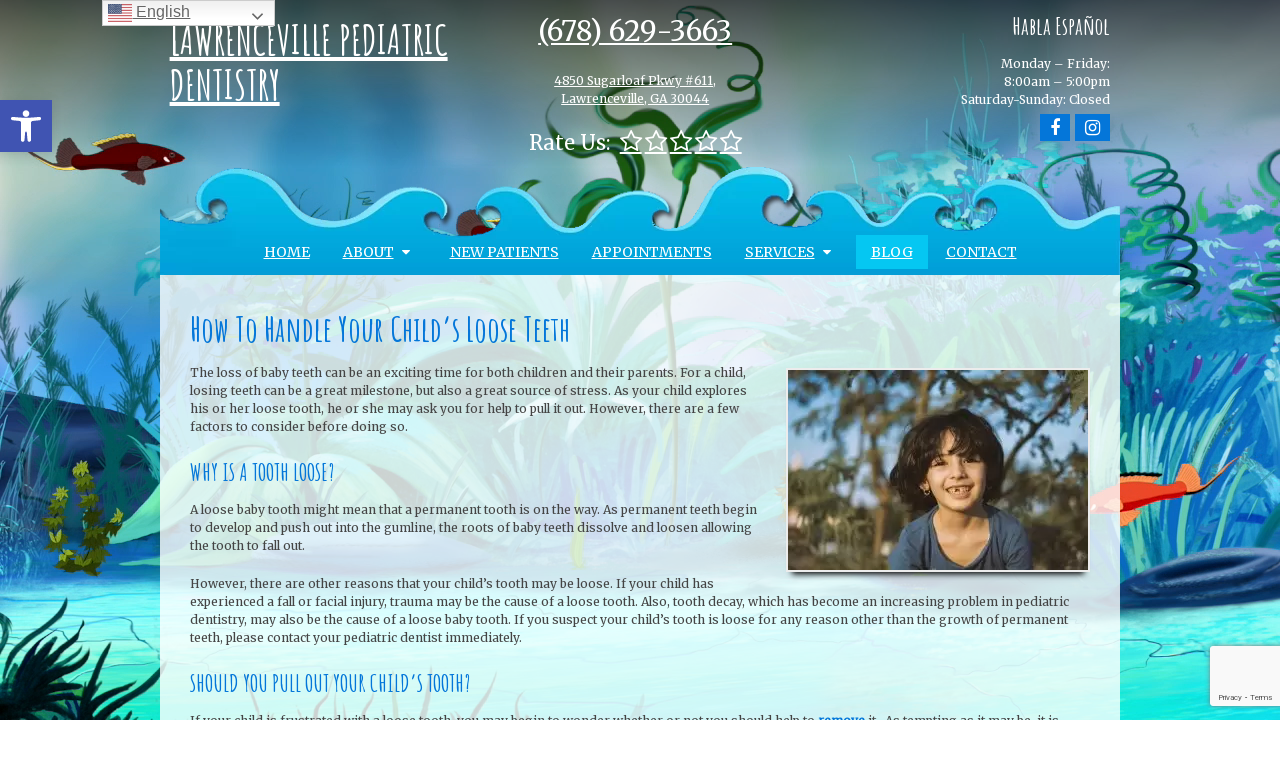

--- FILE ---
content_type: text/html; charset=UTF-8
request_url: https://lawrencevillekidsdentist.com/how-to-handle-your-childs-loose-teeth/
body_size: 17994
content:
<!DOCTYPE html>
<html class="no-js" lang="en-US">
<head itemscope itemtype="http://schema.org/WebSite">
	<meta charset="UTF-8">
	<!-- Always force latest IE rendering engine (even in intranet) & Chrome Frame -->
	<!--[if IE ]>
	<meta http-equiv="X-UA-Compatible" content="IE=edge,chrome=1">
	<![endif]-->
	<link rel="profile" href="https://gmpg.org/xfn/11" />
	
                                    <link rel="icon" href="https://lawrencevillekidsdentist.com/wp-content/themes/mts_schema/images/favicon.png" type="image/x-icon" />
                    


                         
                <meta name="msapplication-TileColor" content="#FFFFFF">
                <meta name="msapplication-TileImage" content="https://lawrencevillekidsdentist.com/wp-content/themes/mts_schema/images/apple-touch-icon-144-precomposed.png">
                        
        
            
                 
                <link rel="apple-touch-icon-precomposed" href="https://lawrencevillekidsdentist.com/wp-content/themes/mts_schema/images/apple-touch-icon-144-precomposed.png" />
                    
        <meta name="viewport" content="width=device-width, initial-scale=1">
        <meta name="apple-mobile-web-app-capable" content="yes">
        <meta name="apple-mobile-web-app-status-bar-style" content="black">

        
        <meta itemprop="name" content="Lawrenceville Pediatric Dentistry" />
        <meta itemprop="url" content="https://lawrencevillekidsdentist.com" />

                                        	<link rel="pingback" href="https://lawrencevillekidsdentist.com/xmlrpc.php" />
	<meta name='robots' content='index, follow, max-image-preview:large, max-snippet:-1, max-video-preview:-1' />
<script type="text/javascript">document.documentElement.className = document.documentElement.className.replace( /\bno-js\b/,'js' );</script>
	<!-- This site is optimized with the Yoast SEO plugin v26.7 - https://yoast.com/wordpress/plugins/seo/ -->
	<title>How To Handle Your Child’s Loose Teeth | Lawrenceville Pediatric Dentistry</title>
<link data-rocket-preload as="style" href="https://fonts.googleapis.com/css?family=Open%20Sans%3A300%2C400%2C500%2C600%2C700%2C800%7CUbuntu%7CAlegreya%20Sans%20SC%3A800%7CAmatic%20SC%3A700%7CMerriweather%3Anormal%7CAmatic%20SC%3Anormal%7CExo%3Anormal&#038;subset=greek%2Clatin%2Cgreek-ext%2Cvietnamese%2Ccyrillic-ext%2Clatin-ext%2Ccyrillic,latin&#038;display=swap" rel="preload">
<link href="https://fonts.googleapis.com/css?family=Open%20Sans%3A300%2C400%2C500%2C600%2C700%2C800%7CUbuntu%7CAlegreya%20Sans%20SC%3A800%7CAmatic%20SC%3A700%7CMerriweather%3Anormal%7CAmatic%20SC%3Anormal%7CExo%3Anormal&#038;subset=greek%2Clatin%2Cgreek-ext%2Cvietnamese%2Ccyrillic-ext%2Clatin-ext%2Ccyrillic,latin&#038;display=swap" media="print" onload="this.media=&#039;all&#039;" rel="stylesheet">
<noscript data-wpr-hosted-gf-parameters=""><link rel="stylesheet" href="https://fonts.googleapis.com/css?family=Open%20Sans%3A300%2C400%2C500%2C600%2C700%2C800%7CUbuntu%7CAlegreya%20Sans%20SC%3A800%7CAmatic%20SC%3A700%7CMerriweather%3Anormal%7CAmatic%20SC%3Anormal%7CExo%3Anormal&#038;subset=greek%2Clatin%2Cgreek-ext%2Cvietnamese%2Ccyrillic-ext%2Clatin-ext%2Ccyrillic,latin&#038;display=swap"></noscript>
	<meta name="description" content="How To Handle Your Child’s Loose Teeth - The loss of baby teeth can be an exciting time for both children and their parents. For a child, losing teeth can be a great milestone, but also a great" />
	<link rel="canonical" href="https://lawrencevillekidsdentist.com/how-to-handle-your-childs-loose-teeth/" />
	<meta property="og:locale" content="en_US" />
	<meta property="og:type" content="article" />
	<meta property="og:title" content="How To Handle Your Child’s Loose Teeth | Lawrenceville Pediatric Dentistry" />
	<meta property="og:description" content="How To Handle Your Child’s Loose Teeth - The loss of baby teeth can be an exciting time for both children and their parents. For a child, losing teeth can be a great milestone, but also a great" />
	<meta property="og:url" content="https://lawrencevillekidsdentist.com/how-to-handle-your-childs-loose-teeth/" />
	<meta property="og:site_name" content="Lawrenceville Pediatric Dentistry" />
	<meta property="article:published_time" content="2020-02-01T21:58:54+00:00" />
	<meta property="og:image" content="https://lawrencevillekidsdentist.com/wp-content/uploads/2020/02/How-To-Handle-Your-Child’s-Loose-Teeth.jpg" />
	<meta property="og:image:width" content="800" />
	<meta property="og:image:height" content="533" />
	<meta property="og:image:type" content="image/jpeg" />
	<meta name="author" content="admin" />
	<meta name="twitter:card" content="summary_large_image" />
	<meta name="twitter:label1" content="Written by" />
	<meta name="twitter:data1" content="admin" />
	<meta name="twitter:label2" content="Est. reading time" />
	<meta name="twitter:data2" content="3 minutes" />
	<script type="application/ld+json" class="yoast-schema-graph">{"@context":"https://schema.org","@graph":[{"@type":"Article","@id":"https://lawrencevillekidsdentist.com/how-to-handle-your-childs-loose-teeth/#article","isPartOf":{"@id":"https://lawrencevillekidsdentist.com/how-to-handle-your-childs-loose-teeth/"},"author":{"name":"admin","@id":"https://lawrencevillekidsdentist.com/#/schema/person/c9d15977925401d0eb0321673598baf6"},"headline":"How To Handle Your Child’s Loose Teeth","datePublished":"2020-02-01T21:58:54+00:00","mainEntityOfPage":{"@id":"https://lawrencevillekidsdentist.com/how-to-handle-your-childs-loose-teeth/"},"wordCount":539,"image":{"@id":"https://lawrencevillekidsdentist.com/how-to-handle-your-childs-loose-teeth/#primaryimage"},"thumbnailUrl":"https://lawrencevillekidsdentist.com/wp-content/uploads/2020/02/How-To-Handle-Your-Child’s-Loose-Teeth.jpg","articleSection":["Blog"],"inLanguage":"en-US"},{"@type":"WebPage","@id":"https://lawrencevillekidsdentist.com/how-to-handle-your-childs-loose-teeth/","url":"https://lawrencevillekidsdentist.com/how-to-handle-your-childs-loose-teeth/","name":"How To Handle Your Child’s Loose Teeth | Lawrenceville Pediatric Dentistry","isPartOf":{"@id":"https://lawrencevillekidsdentist.com/#website"},"primaryImageOfPage":{"@id":"https://lawrencevillekidsdentist.com/how-to-handle-your-childs-loose-teeth/#primaryimage"},"image":{"@id":"https://lawrencevillekidsdentist.com/how-to-handle-your-childs-loose-teeth/#primaryimage"},"thumbnailUrl":"https://lawrencevillekidsdentist.com/wp-content/uploads/2020/02/How-To-Handle-Your-Child’s-Loose-Teeth.jpg","datePublished":"2020-02-01T21:58:54+00:00","author":{"@id":"https://lawrencevillekidsdentist.com/#/schema/person/c9d15977925401d0eb0321673598baf6"},"description":"How To Handle Your Child’s Loose Teeth - The loss of baby teeth can be an exciting time for both children and their parents. For a child, losing teeth can be a great milestone, but also a great","breadcrumb":{"@id":"https://lawrencevillekidsdentist.com/how-to-handle-your-childs-loose-teeth/#breadcrumb"},"inLanguage":"en-US","potentialAction":[{"@type":"ReadAction","target":["https://lawrencevillekidsdentist.com/how-to-handle-your-childs-loose-teeth/"]}]},{"@type":"ImageObject","inLanguage":"en-US","@id":"https://lawrencevillekidsdentist.com/how-to-handle-your-childs-loose-teeth/#primaryimage","url":"https://lawrencevillekidsdentist.com/wp-content/uploads/2020/02/How-To-Handle-Your-Child’s-Loose-Teeth.jpg","contentUrl":"https://lawrencevillekidsdentist.com/wp-content/uploads/2020/02/How-To-Handle-Your-Child’s-Loose-Teeth.jpg","width":800,"height":533,"caption":"How To Handle Your Child’s Loose Teeth"},{"@type":"BreadcrumbList","@id":"https://lawrencevillekidsdentist.com/how-to-handle-your-childs-loose-teeth/#breadcrumb","itemListElement":[{"@type":"ListItem","position":1,"name":"Home","item":"https://lawrencevillekidsdentist.com/"},{"@type":"ListItem","position":2,"name":"How To Handle Your Child’s Loose Teeth"}]},{"@type":"WebSite","@id":"https://lawrencevillekidsdentist.com/#website","url":"https://lawrencevillekidsdentist.com/","name":"Lawrenceville Pediatric Dentistry","description":"Pediatric Dentist in Lawrenceville, GA","potentialAction":[{"@type":"SearchAction","target":{"@type":"EntryPoint","urlTemplate":"https://lawrencevillekidsdentist.com/?s={search_term_string}"},"query-input":{"@type":"PropertyValueSpecification","valueRequired":true,"valueName":"search_term_string"}}],"inLanguage":"en-US"},{"@type":"Person","@id":"https://lawrencevillekidsdentist.com/#/schema/person/c9d15977925401d0eb0321673598baf6","name":"admin","image":{"@type":"ImageObject","inLanguage":"en-US","@id":"https://lawrencevillekidsdentist.com/#/schema/person/image/","url":"https://secure.gravatar.com/avatar/974a6dafd3d2755eb77441f53db5c6d9ce8060ad6fd5f323d8c34d6aa8719d5d?s=96&d=mm&r=g","contentUrl":"https://secure.gravatar.com/avatar/974a6dafd3d2755eb77441f53db5c6d9ce8060ad6fd5f323d8c34d6aa8719d5d?s=96&d=mm&r=g","caption":"admin"}}]}</script>
	<!-- / Yoast SEO plugin. -->


<link rel='dns-prefetch' href='//ajax.googleapis.com' />
<link rel='dns-prefetch' href='//www.google.com' />
<link href='https://fonts.gstatic.com' crossorigin rel='preconnect' />
<link rel="alternate" type="application/rss+xml" title="Lawrenceville Pediatric Dentistry &raquo; Feed" href="https://lawrencevillekidsdentist.com/feed/" />
<link rel="alternate" type="application/rss+xml" title="Lawrenceville Pediatric Dentistry &raquo; Comments Feed" href="https://lawrencevillekidsdentist.com/comments/feed/" />
<link rel="alternate" title="oEmbed (JSON)" type="application/json+oembed" href="https://lawrencevillekidsdentist.com/wp-json/oembed/1.0/embed?url=https%3A%2F%2Flawrencevillekidsdentist.com%2Fhow-to-handle-your-childs-loose-teeth%2F" />
<link rel="alternate" title="oEmbed (XML)" type="text/xml+oembed" href="https://lawrencevillekidsdentist.com/wp-json/oembed/1.0/embed?url=https%3A%2F%2Flawrencevillekidsdentist.com%2Fhow-to-handle-your-childs-loose-teeth%2F&#038;format=xml" />
<style id='wp-img-auto-sizes-contain-inline-css' type='text/css'>
img:is([sizes=auto i],[sizes^="auto," i]){contain-intrinsic-size:3000px 1500px}
/*# sourceURL=wp-img-auto-sizes-contain-inline-css */
</style>

<link data-minify="1" rel='stylesheet' id='twbbwg-global-css' href='https://lawrencevillekidsdentist.com/wp-content/cache/min/1/wp-content/plugins/photo-gallery/booster/assets/css/global.css?ver=1738747868' type='text/css' media='all' />
<style id='wp-emoji-styles-inline-css' type='text/css'>

	img.wp-smiley, img.emoji {
		display: inline !important;
		border: none !important;
		box-shadow: none !important;
		height: 1em !important;
		width: 1em !important;
		margin: 0 0.07em !important;
		vertical-align: -0.1em !important;
		background: none !important;
		padding: 0 !important;
	}
/*# sourceURL=wp-emoji-styles-inline-css */
</style>
<style id='wp-block-library-inline-css' type='text/css'>
:root{--wp-block-synced-color:#7a00df;--wp-block-synced-color--rgb:122,0,223;--wp-bound-block-color:var(--wp-block-synced-color);--wp-editor-canvas-background:#ddd;--wp-admin-theme-color:#007cba;--wp-admin-theme-color--rgb:0,124,186;--wp-admin-theme-color-darker-10:#006ba1;--wp-admin-theme-color-darker-10--rgb:0,107,160.5;--wp-admin-theme-color-darker-20:#005a87;--wp-admin-theme-color-darker-20--rgb:0,90,135;--wp-admin-border-width-focus:2px}@media (min-resolution:192dpi){:root{--wp-admin-border-width-focus:1.5px}}.wp-element-button{cursor:pointer}:root .has-very-light-gray-background-color{background-color:#eee}:root .has-very-dark-gray-background-color{background-color:#313131}:root .has-very-light-gray-color{color:#eee}:root .has-very-dark-gray-color{color:#313131}:root .has-vivid-green-cyan-to-vivid-cyan-blue-gradient-background{background:linear-gradient(135deg,#00d084,#0693e3)}:root .has-purple-crush-gradient-background{background:linear-gradient(135deg,#34e2e4,#4721fb 50%,#ab1dfe)}:root .has-hazy-dawn-gradient-background{background:linear-gradient(135deg,#faaca8,#dad0ec)}:root .has-subdued-olive-gradient-background{background:linear-gradient(135deg,#fafae1,#67a671)}:root .has-atomic-cream-gradient-background{background:linear-gradient(135deg,#fdd79a,#004a59)}:root .has-nightshade-gradient-background{background:linear-gradient(135deg,#330968,#31cdcf)}:root .has-midnight-gradient-background{background:linear-gradient(135deg,#020381,#2874fc)}:root{--wp--preset--font-size--normal:16px;--wp--preset--font-size--huge:42px}.has-regular-font-size{font-size:1em}.has-larger-font-size{font-size:2.625em}.has-normal-font-size{font-size:var(--wp--preset--font-size--normal)}.has-huge-font-size{font-size:var(--wp--preset--font-size--huge)}.has-text-align-center{text-align:center}.has-text-align-left{text-align:left}.has-text-align-right{text-align:right}.has-fit-text{white-space:nowrap!important}#end-resizable-editor-section{display:none}.aligncenter{clear:both}.items-justified-left{justify-content:flex-start}.items-justified-center{justify-content:center}.items-justified-right{justify-content:flex-end}.items-justified-space-between{justify-content:space-between}.screen-reader-text{border:0;clip-path:inset(50%);height:1px;margin:-1px;overflow:hidden;padding:0;position:absolute;width:1px;word-wrap:normal!important}.screen-reader-text:focus{background-color:#ddd;clip-path:none;color:#444;display:block;font-size:1em;height:auto;left:5px;line-height:normal;padding:15px 23px 14px;text-decoration:none;top:5px;width:auto;z-index:100000}html :where(.has-border-color){border-style:solid}html :where([style*=border-top-color]){border-top-style:solid}html :where([style*=border-right-color]){border-right-style:solid}html :where([style*=border-bottom-color]){border-bottom-style:solid}html :where([style*=border-left-color]){border-left-style:solid}html :where([style*=border-width]){border-style:solid}html :where([style*=border-top-width]){border-top-style:solid}html :where([style*=border-right-width]){border-right-style:solid}html :where([style*=border-bottom-width]){border-bottom-style:solid}html :where([style*=border-left-width]){border-left-style:solid}html :where(img[class*=wp-image-]){height:auto;max-width:100%}:where(figure){margin:0 0 1em}html :where(.is-position-sticky){--wp-admin--admin-bar--position-offset:var(--wp-admin--admin-bar--height,0px)}@media screen and (max-width:600px){html :where(.is-position-sticky){--wp-admin--admin-bar--position-offset:0px}}

/*# sourceURL=wp-block-library-inline-css */
</style><style id='global-styles-inline-css' type='text/css'>
:root{--wp--preset--aspect-ratio--square: 1;--wp--preset--aspect-ratio--4-3: 4/3;--wp--preset--aspect-ratio--3-4: 3/4;--wp--preset--aspect-ratio--3-2: 3/2;--wp--preset--aspect-ratio--2-3: 2/3;--wp--preset--aspect-ratio--16-9: 16/9;--wp--preset--aspect-ratio--9-16: 9/16;--wp--preset--color--black: #000000;--wp--preset--color--cyan-bluish-gray: #abb8c3;--wp--preset--color--white: #ffffff;--wp--preset--color--pale-pink: #f78da7;--wp--preset--color--vivid-red: #cf2e2e;--wp--preset--color--luminous-vivid-orange: #ff6900;--wp--preset--color--luminous-vivid-amber: #fcb900;--wp--preset--color--light-green-cyan: #7bdcb5;--wp--preset--color--vivid-green-cyan: #00d084;--wp--preset--color--pale-cyan-blue: #8ed1fc;--wp--preset--color--vivid-cyan-blue: #0693e3;--wp--preset--color--vivid-purple: #9b51e0;--wp--preset--gradient--vivid-cyan-blue-to-vivid-purple: linear-gradient(135deg,rgb(6,147,227) 0%,rgb(155,81,224) 100%);--wp--preset--gradient--light-green-cyan-to-vivid-green-cyan: linear-gradient(135deg,rgb(122,220,180) 0%,rgb(0,208,130) 100%);--wp--preset--gradient--luminous-vivid-amber-to-luminous-vivid-orange: linear-gradient(135deg,rgb(252,185,0) 0%,rgb(255,105,0) 100%);--wp--preset--gradient--luminous-vivid-orange-to-vivid-red: linear-gradient(135deg,rgb(255,105,0) 0%,rgb(207,46,46) 100%);--wp--preset--gradient--very-light-gray-to-cyan-bluish-gray: linear-gradient(135deg,rgb(238,238,238) 0%,rgb(169,184,195) 100%);--wp--preset--gradient--cool-to-warm-spectrum: linear-gradient(135deg,rgb(74,234,220) 0%,rgb(151,120,209) 20%,rgb(207,42,186) 40%,rgb(238,44,130) 60%,rgb(251,105,98) 80%,rgb(254,248,76) 100%);--wp--preset--gradient--blush-light-purple: linear-gradient(135deg,rgb(255,206,236) 0%,rgb(152,150,240) 100%);--wp--preset--gradient--blush-bordeaux: linear-gradient(135deg,rgb(254,205,165) 0%,rgb(254,45,45) 50%,rgb(107,0,62) 100%);--wp--preset--gradient--luminous-dusk: linear-gradient(135deg,rgb(255,203,112) 0%,rgb(199,81,192) 50%,rgb(65,88,208) 100%);--wp--preset--gradient--pale-ocean: linear-gradient(135deg,rgb(255,245,203) 0%,rgb(182,227,212) 50%,rgb(51,167,181) 100%);--wp--preset--gradient--electric-grass: linear-gradient(135deg,rgb(202,248,128) 0%,rgb(113,206,126) 100%);--wp--preset--gradient--midnight: linear-gradient(135deg,rgb(2,3,129) 0%,rgb(40,116,252) 100%);--wp--preset--font-size--small: 13px;--wp--preset--font-size--medium: 20px;--wp--preset--font-size--large: 36px;--wp--preset--font-size--x-large: 42px;--wp--preset--spacing--20: 0.44rem;--wp--preset--spacing--30: 0.67rem;--wp--preset--spacing--40: 1rem;--wp--preset--spacing--50: 1.5rem;--wp--preset--spacing--60: 2.25rem;--wp--preset--spacing--70: 3.38rem;--wp--preset--spacing--80: 5.06rem;--wp--preset--shadow--natural: 6px 6px 9px rgba(0, 0, 0, 0.2);--wp--preset--shadow--deep: 12px 12px 50px rgba(0, 0, 0, 0.4);--wp--preset--shadow--sharp: 6px 6px 0px rgba(0, 0, 0, 0.2);--wp--preset--shadow--outlined: 6px 6px 0px -3px rgb(255, 255, 255), 6px 6px rgb(0, 0, 0);--wp--preset--shadow--crisp: 6px 6px 0px rgb(0, 0, 0);}:where(.is-layout-flex){gap: 0.5em;}:where(.is-layout-grid){gap: 0.5em;}body .is-layout-flex{display: flex;}.is-layout-flex{flex-wrap: wrap;align-items: center;}.is-layout-flex > :is(*, div){margin: 0;}body .is-layout-grid{display: grid;}.is-layout-grid > :is(*, div){margin: 0;}:where(.wp-block-columns.is-layout-flex){gap: 2em;}:where(.wp-block-columns.is-layout-grid){gap: 2em;}:where(.wp-block-post-template.is-layout-flex){gap: 1.25em;}:where(.wp-block-post-template.is-layout-grid){gap: 1.25em;}.has-black-color{color: var(--wp--preset--color--black) !important;}.has-cyan-bluish-gray-color{color: var(--wp--preset--color--cyan-bluish-gray) !important;}.has-white-color{color: var(--wp--preset--color--white) !important;}.has-pale-pink-color{color: var(--wp--preset--color--pale-pink) !important;}.has-vivid-red-color{color: var(--wp--preset--color--vivid-red) !important;}.has-luminous-vivid-orange-color{color: var(--wp--preset--color--luminous-vivid-orange) !important;}.has-luminous-vivid-amber-color{color: var(--wp--preset--color--luminous-vivid-amber) !important;}.has-light-green-cyan-color{color: var(--wp--preset--color--light-green-cyan) !important;}.has-vivid-green-cyan-color{color: var(--wp--preset--color--vivid-green-cyan) !important;}.has-pale-cyan-blue-color{color: var(--wp--preset--color--pale-cyan-blue) !important;}.has-vivid-cyan-blue-color{color: var(--wp--preset--color--vivid-cyan-blue) !important;}.has-vivid-purple-color{color: var(--wp--preset--color--vivid-purple) !important;}.has-black-background-color{background-color: var(--wp--preset--color--black) !important;}.has-cyan-bluish-gray-background-color{background-color: var(--wp--preset--color--cyan-bluish-gray) !important;}.has-white-background-color{background-color: var(--wp--preset--color--white) !important;}.has-pale-pink-background-color{background-color: var(--wp--preset--color--pale-pink) !important;}.has-vivid-red-background-color{background-color: var(--wp--preset--color--vivid-red) !important;}.has-luminous-vivid-orange-background-color{background-color: var(--wp--preset--color--luminous-vivid-orange) !important;}.has-luminous-vivid-amber-background-color{background-color: var(--wp--preset--color--luminous-vivid-amber) !important;}.has-light-green-cyan-background-color{background-color: var(--wp--preset--color--light-green-cyan) !important;}.has-vivid-green-cyan-background-color{background-color: var(--wp--preset--color--vivid-green-cyan) !important;}.has-pale-cyan-blue-background-color{background-color: var(--wp--preset--color--pale-cyan-blue) !important;}.has-vivid-cyan-blue-background-color{background-color: var(--wp--preset--color--vivid-cyan-blue) !important;}.has-vivid-purple-background-color{background-color: var(--wp--preset--color--vivid-purple) !important;}.has-black-border-color{border-color: var(--wp--preset--color--black) !important;}.has-cyan-bluish-gray-border-color{border-color: var(--wp--preset--color--cyan-bluish-gray) !important;}.has-white-border-color{border-color: var(--wp--preset--color--white) !important;}.has-pale-pink-border-color{border-color: var(--wp--preset--color--pale-pink) !important;}.has-vivid-red-border-color{border-color: var(--wp--preset--color--vivid-red) !important;}.has-luminous-vivid-orange-border-color{border-color: var(--wp--preset--color--luminous-vivid-orange) !important;}.has-luminous-vivid-amber-border-color{border-color: var(--wp--preset--color--luminous-vivid-amber) !important;}.has-light-green-cyan-border-color{border-color: var(--wp--preset--color--light-green-cyan) !important;}.has-vivid-green-cyan-border-color{border-color: var(--wp--preset--color--vivid-green-cyan) !important;}.has-pale-cyan-blue-border-color{border-color: var(--wp--preset--color--pale-cyan-blue) !important;}.has-vivid-cyan-blue-border-color{border-color: var(--wp--preset--color--vivid-cyan-blue) !important;}.has-vivid-purple-border-color{border-color: var(--wp--preset--color--vivid-purple) !important;}.has-vivid-cyan-blue-to-vivid-purple-gradient-background{background: var(--wp--preset--gradient--vivid-cyan-blue-to-vivid-purple) !important;}.has-light-green-cyan-to-vivid-green-cyan-gradient-background{background: var(--wp--preset--gradient--light-green-cyan-to-vivid-green-cyan) !important;}.has-luminous-vivid-amber-to-luminous-vivid-orange-gradient-background{background: var(--wp--preset--gradient--luminous-vivid-amber-to-luminous-vivid-orange) !important;}.has-luminous-vivid-orange-to-vivid-red-gradient-background{background: var(--wp--preset--gradient--luminous-vivid-orange-to-vivid-red) !important;}.has-very-light-gray-to-cyan-bluish-gray-gradient-background{background: var(--wp--preset--gradient--very-light-gray-to-cyan-bluish-gray) !important;}.has-cool-to-warm-spectrum-gradient-background{background: var(--wp--preset--gradient--cool-to-warm-spectrum) !important;}.has-blush-light-purple-gradient-background{background: var(--wp--preset--gradient--blush-light-purple) !important;}.has-blush-bordeaux-gradient-background{background: var(--wp--preset--gradient--blush-bordeaux) !important;}.has-luminous-dusk-gradient-background{background: var(--wp--preset--gradient--luminous-dusk) !important;}.has-pale-ocean-gradient-background{background: var(--wp--preset--gradient--pale-ocean) !important;}.has-electric-grass-gradient-background{background: var(--wp--preset--gradient--electric-grass) !important;}.has-midnight-gradient-background{background: var(--wp--preset--gradient--midnight) !important;}.has-small-font-size{font-size: var(--wp--preset--font-size--small) !important;}.has-medium-font-size{font-size: var(--wp--preset--font-size--medium) !important;}.has-large-font-size{font-size: var(--wp--preset--font-size--large) !important;}.has-x-large-font-size{font-size: var(--wp--preset--font-size--x-large) !important;}
/*# sourceURL=global-styles-inline-css */
</style>

<style id='classic-theme-styles-inline-css' type='text/css'>
/*! This file is auto-generated */
.wp-block-button__link{color:#fff;background-color:#32373c;border-radius:9999px;box-shadow:none;text-decoration:none;padding:calc(.667em + 2px) calc(1.333em + 2px);font-size:1.125em}.wp-block-file__button{background:#32373c;color:#fff;text-decoration:none}
/*# sourceURL=/wp-includes/css/classic-themes.min.css */
</style>
<link rel='stylesheet' id='wp-components-css' href='https://lawrencevillekidsdentist.com/wp-includes/css/dist/components/style.min.css?ver=6.9' type='text/css' media='all' />
<link rel='stylesheet' id='wp-preferences-css' href='https://lawrencevillekidsdentist.com/wp-includes/css/dist/preferences/style.min.css?ver=6.9' type='text/css' media='all' />
<link rel='stylesheet' id='wp-block-editor-css' href='https://lawrencevillekidsdentist.com/wp-includes/css/dist/block-editor/style.min.css?ver=6.9' type='text/css' media='all' />
<link data-minify="1" rel='stylesheet' id='popup-maker-block-library-style-css' href='https://lawrencevillekidsdentist.com/wp-content/cache/min/1/wp-content/plugins/popup-maker/dist/packages/block-library-style.css?ver=1758062694' type='text/css' media='all' />
<link data-minify="1" rel='stylesheet' id='bwg_fonts-css' href='https://lawrencevillekidsdentist.com/wp-content/cache/min/1/wp-content/plugins/photo-gallery/css/bwg-fonts/fonts.css?ver=1738747868' type='text/css' media='all' />
<link rel='stylesheet' id='sumoselect-css' href='https://lawrencevillekidsdentist.com/wp-content/plugins/photo-gallery/css/sumoselect.min.css?ver=3.4.6' type='text/css' media='all' />
<link rel='stylesheet' id='mCustomScrollbar-css' href='https://lawrencevillekidsdentist.com/wp-content/plugins/photo-gallery/css/jquery.mCustomScrollbar.min.css?ver=3.1.5' type='text/css' media='all' />

<link rel='stylesheet' id='bwg_frontend-css' href='https://lawrencevillekidsdentist.com/wp-content/plugins/photo-gallery/css/styles.min.css?ver=1.8.35' type='text/css' media='all' />
<link rel='stylesheet' id='pojo-a11y-css' href='https://lawrencevillekidsdentist.com/wp-content/plugins/pojo-accessibility/modules/legacy/assets/css/style.min.css?ver=1.0.0' type='text/css' media='all' />
<link data-minify="1" rel='stylesheet' id='newsletter-css' href='https://lawrencevillekidsdentist.com/wp-content/cache/min/1/wp-content/plugins/newsletter/style.css?ver=1738747868' type='text/css' media='all' />
<link data-minify="1" rel='stylesheet' id='schema-stylesheet-css' href='https://lawrencevillekidsdentist.com/wp-content/cache/min/1/wp-content/themes/elite-schema-child/style.css?ver=1738747868' type='text/css' media='all' />
<style id='schema-stylesheet-inline-css' type='text/css'>

         body {background-color:#ffffff;background-image:url(/wp-content/uploads/2019/09/oceanbg_1920.jpg);background-repeat:no-repeat;background-attachment:fixed;background-position:center top;background-size:cover;}
         
         #secondary-navigation > nav > ul > li:hover > a,
         #secondary-navigation > nav > ul > li.current-menu-item > a,
         #secondary-navigation > nav > ul > li.current-menu-parent > a,
         #secondary-navigation > nav ul.sub-menu > li.current_page_item > a,
         #secondary-navigation > nav > ul > li.current-menu-item > a { color: #fff !important; }

         #secondary-navigation > nav > ul > li:hover,
         #secondary-navigation > nav > ul > li.current-menu-item,
         #secondary-navigation > nav > ul li.current-menu-item ,
         #secondary-navigation > nav > ul > li.current-menu-parent  { background-color: #05c7f2 !important; }

         html button.aicon_link, div.header-social-icons a { background-color: #0476d9 !important; }

         .mobileBtn a, .hours { background-color: #0476d9; } }
         html ul ul.wda-long-menu { background-color: #0476d9; } }


        .pace .pace-progress, #mobile-menu-wrapper ul li a:hover, .page-numbers.current, .pagination a:hover, .single .pagination a:hover .current { background: #0476d9; }
        .postauthor h5, .single_post a, .textwidget a, .pnavigation2 a, .sidebar.c-4-12 a:hover, footer .widget li a:hover, .sidebar.c-4-12 a:hover, .reply a, .title a:hover, .post-info a:hover, .widget .thecomment, #tabber .inside li a:hover, .readMore a:hover, .fn a, a, a:hover, #secondary-navigation .navigation ul li a:hover, .readMore a, #primary-navigation a:hover, #secondary-navigation .navigation ul .current-menu-item a, .widget .wp_review_tab_widget_content a, .sidebar .wpt_widget_content a { color:#0476d9; }
         a#pull, #commentform input#submit, #mtscontact_submit, .mts-subscribe input[type='submit'], .widget_product_search input[type='submit'], #move-to-top:hover, .currenttext, .pagination a:hover, .pagination .nav-previous a:hover, .pagination .nav-next a:hover, #load-posts a:hover, .single .pagination a:hover .currenttext, .single .pagination > .current .currenttext, #tabber ul.tabs li a.selected, .tagcloud a, .navigation ul .sfHover a, .woocommerce a.button, .woocommerce-page a.button, .woocommerce button.button, .woocommerce-page button.button, .woocommerce input.button, .woocommerce-page input.button, .woocommerce #respond input#submit, .woocommerce-page #respond input#submit, .woocommerce #content input.button, .woocommerce-page #content input.button, .woocommerce .bypostauthor:after, #searchsubmit, .woocommerce nav.woocommerce-pagination ul li span.current, .woocommerce-page nav.woocommerce-pagination ul li span.current, .woocommerce #content nav.woocommerce-pagination ul li span.current, .woocommerce-page #content nav.woocommerce-pagination ul li span.current, .woocommerce nav.woocommerce-pagination ul li a:hover, .woocommerce-page nav.woocommerce-pagination ul li a:hover, .woocommerce #content nav.woocommerce-pagination ul li a:hover, .woocommerce-page #content nav.woocommerce-pagination ul li a:hover, .woocommerce nav.woocommerce-pagination ul li a:focus, .woocommerce-page nav.woocommerce-pagination ul li a:focus, .woocommerce #content nav.woocommerce-pagination ul li a:focus, .woocommerce-page #content nav.woocommerce-pagination ul li a:focus, .woocommerce a.button, .woocommerce-page a.button, .woocommerce button.button, .woocommerce-page button.button, .woocommerce input.button, .woocommerce-page input.button, .woocommerce #respond input#submit, .woocommerce-page #respond input#submit, .woocommerce #content input.button, .woocommerce-page #content input.button, .latestPost-review-wrapper, .latestPost .review-type-circle.latestPost-review-wrapper, #wpmm-megamenu .review-total-only, .sbutton, #searchsubmit, .widget .wpt_widget_content #tags-tab-content ul li a, .widget .review-total-only.large-thumb { background-color:#0476d9; color: #fff!important; }
        .related-posts .title a:hover, .latestPost .title a { color: #0476d9; }
        .navigation #wpmm-megamenu .wpmm-pagination a { background-color: #0476d9!important; }
        footer {background-color:#0fb3f4; }
        footer {background-image: url(  );}
        .copyrights,.move_down{ background-color: #0fb3f4; }
        .flex-control-thumbs .flex-active{ border-top:3px solid #0476d9;}
        .wpmm-megamenu-showing.wpmm-light-scheme { background-color:#0476d9!important; }
        
        
        
        
        
            
/*# sourceURL=schema-stylesheet-inline-css */
</style>
<link data-minify="1" rel='stylesheet' id='owl-carousel-css' href='https://lawrencevillekidsdentist.com/wp-content/cache/min/1/wp-content/themes/mts_schema/css/owl.carousel.css?ver=1738747868' type='text/css' media='all' />
<link data-minify="1" rel='stylesheet' id='fontawesome-css' href='https://lawrencevillekidsdentist.com/wp-content/cache/min/1/wp-content/themes/mts_schema/css/font-awesome.min.css?ver=1738747868' type='text/css' media='all' />
<link data-minify="1" rel='stylesheet' id='responsive-css' href='https://lawrencevillekidsdentist.com/wp-content/cache/min/1/wp-content/themes/mts_schema/css/responsive.css?ver=1738747868' type='text/css' media='all' />
<link data-minify="1" rel='stylesheet' id='pixel_design_css-css' href='https://lawrencevillekidsdentist.com/wp-content/cache/min/1/wp-content/themes/mts_schema/theme-specific/services/pixel-style.css?ver=1738747868' type='text/css' media='all' />
<script type="text/javascript" src="https://ajax.googleapis.com/ajax/libs/jquery/1.12.4/jquery.min.js?ver=1.12.4" id="jquery-js"></script>
<script type="text/javascript" src="https://lawrencevillekidsdentist.com/wp-content/plugins/photo-gallery/booster/assets/js/circle-progress.js?ver=1.2.2" id="twbbwg-circle-js"></script>
<script type="text/javascript" id="twbbwg-global-js-extra">
/* <![CDATA[ */
var twb = {"nonce":"b55b35dabe","ajax_url":"https://lawrencevillekidsdentist.com/wp-admin/admin-ajax.php","plugin_url":"https://lawrencevillekidsdentist.com/wp-content/plugins/photo-gallery/booster","href":"https://lawrencevillekidsdentist.com/wp-admin/admin.php?page=twbbwg_photo-gallery"};
var twb = {"nonce":"b55b35dabe","ajax_url":"https://lawrencevillekidsdentist.com/wp-admin/admin-ajax.php","plugin_url":"https://lawrencevillekidsdentist.com/wp-content/plugins/photo-gallery/booster","href":"https://lawrencevillekidsdentist.com/wp-admin/admin.php?page=twbbwg_photo-gallery"};
//# sourceURL=twbbwg-global-js-extra
/* ]]> */
</script>
<script type="text/javascript" src="https://lawrencevillekidsdentist.com/wp-content/plugins/photo-gallery/booster/assets/js/global.js?ver=1.0.0" id="twbbwg-global-js"></script>
<script type="text/javascript" src="https://lawrencevillekidsdentist.com/wp-content/plugins/photo-gallery/js/jquery.sumoselect.min.js?ver=3.4.6" id="sumoselect-js"></script>
<script type="text/javascript" src="https://lawrencevillekidsdentist.com/wp-content/plugins/photo-gallery/js/tocca.min.js?ver=2.0.9" id="bwg_mobile-js"></script>
<script type="text/javascript" src="https://lawrencevillekidsdentist.com/wp-content/plugins/photo-gallery/js/jquery.mCustomScrollbar.concat.min.js?ver=3.1.5" id="mCustomScrollbar-js"></script>
<script type="text/javascript" src="https://lawrencevillekidsdentist.com/wp-content/plugins/photo-gallery/js/jquery.fullscreen.min.js?ver=0.6.0" id="jquery-fullscreen-js"></script>
<script type="text/javascript" id="bwg_frontend-js-extra">
/* <![CDATA[ */
var bwg_objectsL10n = {"bwg_field_required":"field is required.","bwg_mail_validation":"This is not a valid email address.","bwg_search_result":"There are no images matching your search.","bwg_select_tag":"Select Tag","bwg_order_by":"Order By","bwg_search":"Search","bwg_show_ecommerce":"Show Ecommerce","bwg_hide_ecommerce":"Hide Ecommerce","bwg_show_comments":"Show Comments","bwg_hide_comments":"Hide Comments","bwg_restore":"Restore","bwg_maximize":"Maximize","bwg_fullscreen":"Fullscreen","bwg_exit_fullscreen":"Exit Fullscreen","bwg_search_tag":"SEARCH...","bwg_tag_no_match":"No tags found","bwg_all_tags_selected":"All tags selected","bwg_tags_selected":"tags selected","play":"Play","pause":"Pause","is_pro":"","bwg_play":"Play","bwg_pause":"Pause","bwg_hide_info":"Hide info","bwg_show_info":"Show info","bwg_hide_rating":"Hide rating","bwg_show_rating":"Show rating","ok":"Ok","cancel":"Cancel","select_all":"Select all","lazy_load":"0","lazy_loader":"https://lawrencevillekidsdentist.com/wp-content/plugins/photo-gallery/images/ajax_loader.png","front_ajax":"0","bwg_tag_see_all":"see all tags","bwg_tag_see_less":"see less tags"};
//# sourceURL=bwg_frontend-js-extra
/* ]]> */
</script>
<script type="text/javascript" src="https://lawrencevillekidsdentist.com/wp-content/plugins/photo-gallery/js/scripts.min.js?ver=1.8.35" id="bwg_frontend-js"></script>
<script type="text/javascript" src="https://lawrencevillekidsdentist.com/wp-content/themes/mts_schema/js/carousel.js?ver=1" id="wc-init-js"></script>
<script type="text/javascript" id="customscript-js-extra">
/* <![CDATA[ */
var mts_customscript = {"responsive":"1","nav_menu":"both"};
//# sourceURL=customscript-js-extra
/* ]]> */
</script>
<script type="text/javascript" src="https://lawrencevillekidsdentist.com/wp-content/themes/mts_schema/js/customscript.js?ver=6.9" id="customscript-js"></script>
<script type="text/javascript" src="https://lawrencevillekidsdentist.com/wp-content/themes/elite-schema-child/js/wow.js?ver=6.9" id="child_theme_script_handle-js"></script>
<link rel="https://api.w.org/" href="https://lawrencevillekidsdentist.com/wp-json/" /><link rel="alternate" title="JSON" type="application/json" href="https://lawrencevillekidsdentist.com/wp-json/wp/v2/posts/317" /><link rel="EditURI" type="application/rsd+xml" title="RSD" href="https://lawrencevillekidsdentist.com/xmlrpc.php?rsd" />
<meta name="generator" content="WordPress 6.9" />
<link rel='shortlink' href='https://lawrencevillekidsdentist.com/?p=317' />
<style type="text/css">
#pojo-a11y-toolbar .pojo-a11y-toolbar-toggle a{ background-color: #4054b2;	color: #ffffff;}
#pojo-a11y-toolbar .pojo-a11y-toolbar-overlay, #pojo-a11y-toolbar .pojo-a11y-toolbar-overlay ul.pojo-a11y-toolbar-items.pojo-a11y-links{ border-color: #4054b2;}
body.pojo-a11y-focusable a:focus{ outline-style: solid !important;	outline-width: 1px !important;	outline-color: #FF0000 !important;}
#pojo-a11y-toolbar{ top: 100px !important;}
#pojo-a11y-toolbar .pojo-a11y-toolbar-overlay{ background-color: #ffffff;}
#pojo-a11y-toolbar .pojo-a11y-toolbar-overlay ul.pojo-a11y-toolbar-items li.pojo-a11y-toolbar-item a, #pojo-a11y-toolbar .pojo-a11y-toolbar-overlay p.pojo-a11y-toolbar-title{ color: #333333;}
#pojo-a11y-toolbar .pojo-a11y-toolbar-overlay ul.pojo-a11y-toolbar-items li.pojo-a11y-toolbar-item a.active{ background-color: #4054b2;	color: #ffffff;}
@media (max-width: 767px) { #pojo-a11y-toolbar { top: 50px !important; } }</style>
<style type="text/css">
.cta-below-nav p { font-family: 'Alegreya Sans SC'; font-weight: 800; font-size: ; color: #ffffff; }
#logo a { font-family: 'Amatic SC'; font-weight: 700; font-size: 40px; color: #ffffff;text-transform: uppercase; }
#secondary-navigation a { font-family: 'Merriweather'; font-weight: normal; font-size: 14px; color: #ffffff;text-transform: uppercase; }
body { font-family: 'Merriweather'; font-weight: normal; font-size: 12px; color: #444444; }
h1 { font-family: 'Amatic SC'; font-weight: 700; font-size: 34px; color: #0476d9; }
h2 { font-family: 'Amatic SC'; font-weight: 700; font-size: 30px; color: #0476d9; }
h3 { font-family: 'Amatic SC'; font-weight: normal; font-size: 28px; color: #0476d9; }
h4 { font-family: 'Amatic SC'; font-weight: normal; font-size: 24px; color: #0476d9; }
h5 { font-family: 'Amatic SC'; font-weight: 700; font-size: 14px; color: #222222; }
h6 { font-family: 'Exo'; font-weight: normal; font-size: 12px; color: #222222; }
</style>
			<!-- Easy Columns 2.1.1 by Pat Friedl http://www.patrickfriedl.com -->
			<link data-minify="1" rel="stylesheet" href="https://lawrencevillekidsdentist.com/wp-content/cache/min/1/wp-content/plugins/easy-columns/css/easy-columns.css?ver=1738747868" type="text/css" media="screen, projection" />
					<style type="text/css" id="wp-custom-css">
			@media screen and (max-width: 880px)
.container, .welcome .container, .widgetBox {
    width: 92% !important;
    padding: 2%;
}		</style>
		<noscript><style id="rocket-lazyload-nojs-css">.rll-youtube-player, [data-lazy-src]{display:none !important;}</style></noscript>	<!-- Google tag (gtag.js) -->
	<script async src="https://www.googletagmanager.com/gtag/js?id=G-PXSBP6D3EE"></script>
	<script>
	  window.dataLayer = window.dataLayer || [];
	  function gtag(){dataLayer.push(arguments);}
	  gtag('js', new Date());

	  gtag('config', 'G-PXSBP6D3EE');
	</script>
<meta name="generator" content="WP Rocket 3.20.3" data-wpr-features="wpr_lazyload_images wpr_lazyload_iframes wpr_minify_css wpr_desktop" /></head>
<body data-rsssl=1 id="blog" class="wp-singular post-template-default single single-post postid-317 single-format-standard wp-theme-mts_schema wp-child-theme-elite-schema-child main" itemscope itemtype="http://schema.org/WebPage">
	<video autoplay="" loop="" poster="/wp-content/uploads/2019/09/oceanbg_1920.jpg" id="bgvid" muted>
    	<source src="/wp-content/uploads/2019/09/Ocean.mp4" type="video/mp4">
		<source src="" type="video/webm">
	</video>
	<div data-rocket-location-hash="912a367c5bad16bdf11607761b242d49" class="main-container">
		<header data-rocket-location-hash="c7d1aa1b1081332d51e6e56e0ec86333" id="site-header" class="main-header regular_header" role="banner" itemscope itemtype="http://schema.org/WPHeader">

						    <div data-rocket-location-hash="3eb1c33468188ad65c44934684d554ea" id="regular-header">
			    	<div class="container">
						<div class="logo-wrap">
																								  <h2 id="logo" class="text-logo" itemprop="headline">
											<a href="https://lawrencevillekidsdentist.com">Lawrenceville Pediatric Dentistry</a>
										</h2><!-- END #logo -->
																					</div>
						<div class="headerPhone hide-xs">
							<p class="phoned"><a href="tel:(678) 629-3663">(678) 629-3663</a></p>
<!-- 							<p><a href="https://g.page/lawrencevillepediatricdentistry?share" target="_blank"> 4850 Sugarloaf Pkwy #611, Lawrenceville, GA 30044 </a> </p> -->
							<p><center><p>
	<a href="https://g.page/lawrencevillepediatricdentistry?share" target="_blank" style="color: #fff;">4850 Sugarloaf Pkwy #611, <br>
								Lawrenceville, GA 30044</a>
</p></center></p><div class="dm-rate-us"> <div class="social-icon-container"> <span class="review-link">Rate Us:</span> <div class="rtg"> <a href="http://search.google.com/local/writereview?placeid=ChIJJRoMAuK99YgR26L6xWj8x14" target="_blank" class="fa fa-star-o"></a> <a href="http://search.google.com/local/writereview?placeid=ChIJJRoMAuK99YgR26L6xWj8x14" target="_blank" class="fa fa-star-o"></a> <a href="/what-can-we-improve/" class="fa fa-star-o"></a> <a href="/what-can-we-improve/" class="fa fa-star-o"></a> <a href="/what-can-we-improve/" class="fa fa-star-o"></a> </div></div></div>						</div>
						<div class="headerInfo hide-xs">
							<h3 style="color: #fff; font-size: 24px; font-weight: 700;">Habla Español</h3>
							<p>Monday &#8211; Friday:<br />
8:00am &#8211; 5:00pm<br />
Saturday-Sunday:  Closed</p>

<script type="text/javascript">
jQuery(document).ready(function($) {
    $.post('https://lawrencevillekidsdentist.com/wp-admin/admin-ajax.php', {action: 'mts_view_count', id: '317'});
});
</script></p>
															<div class="header-social-icons">
							        							            							                <a href="https://www.facebook.com/Lawrenceville-Pediatric-Dentistry-102228031194249/" class="header-facebook" target="_blank"><span class="fa fa-facebook"></span></a>
							            							        							            							                <a href="https://www.instagram.com/lawrencevillekidsdentist/" class="header-instagram" target="_blank"><span class="fa fa-instagram"></span></a>
							            							        							    </div>
													</div>
					</div>
				</div>
									<div data-rocket-location-hash="df478da4575927bc1178d5d7becb7d0f" id="header">
						    <div class="container">
				    					<div id="secondary-navigation" class="secondary-navigation" role="navigation" itemscope itemtype="http://schema.org/SiteNavigationElement">
						<a href="#" id="pull" class="toggle-mobile-menu">Menu</a>
													<nav class="navigation clearfix mobile-menu-wrapper">
																	<ul id="menu-main-menu" class="menu clearfix"><li id="menu-item-40" class="menu-item menu-item-type-post_type menu-item-object-page menu-item-home menu-item-40"><a title="						" href="https://lawrencevillekidsdentist.com/">Home</a></li>
<li id="menu-item-17" class="menu-item menu-item-type-post_type menu-item-object-page menu-item-has-children menu-item-17"><a title="						" href="https://lawrencevillekidsdentist.com/about/">About</a>
<ul class="sub-menu">
	<li id="menu-item-18" class="menu-item menu-item-type-post_type menu-item-object-page menu-item-18"><a title="						" href="https://lawrencevillekidsdentist.com/our-team/">Our Team</a></li>
	<li id="menu-item-280" class="menu-item menu-item-type-post_type menu-item-object-page menu-item-280"><a href="https://lawrencevillekidsdentist.com/gallery/">Photo Gallery</a></li>
</ul>
</li>
<li id="menu-item-22" class="menu-item menu-item-type-post_type menu-item-object-page menu-item-22"><a title="						" href="https://lawrencevillekidsdentist.com/new-patients/">New Patients</a></li>
<li id="menu-item-33" class="menu-item menu-item-type-post_type menu-item-object-page menu-item-33"><a title="						" href="https://lawrencevillekidsdentist.com/appointments/">Appointments</a></li>
<li id="menu-item-35" class="menu-item menu-item-type-post_type menu-item-object-page menu-item-has-children menu-item-35"><a title="						" href="https://lawrencevillekidsdentist.com/services/">Services</a>
<ul class="sub-menu">
	<li id="menu-item-100" class="menu-item menu-item-type-post_type menu-item-object-page menu-item-100"><a href="https://lawrencevillekidsdentist.com/services/pediatric-dentistry/">Pediatric Dentistry</a></li>
	<li id="menu-item-172" class="menu-item menu-item-type-post_type menu-item-object-page menu-item-172"><a href="https://lawrencevillekidsdentist.com/infant-dental-care/">Infant Dental Care</a></li>
	<li id="menu-item-101" class="menu-item menu-item-type-post_type menu-item-object-page menu-item-101"><a href="https://lawrencevillekidsdentist.com/services/sedation-dentistry/">Children Sedation Dentist Lawrenceville</a></li>
	<li id="menu-item-176" class="menu-item menu-item-type-post_type menu-item-object-page menu-item-176"><a href="https://lawrencevillekidsdentist.com/nitrous-oxide/">Nitrous Oxide</a></li>
	<li id="menu-item-161" class="menu-item menu-item-type-post_type menu-item-object-page menu-item-161"><a href="https://lawrencevillekidsdentist.com/special-needs-dentistry/">Special Needs Children Dentistry</a></li>
	<li id="menu-item-188" class="menu-item menu-item-type-post_type menu-item-object-page menu-item-188"><a href="https://lawrencevillekidsdentist.com/children-dental-emergencies/">Lawrenceville Children Dental Emergencies</a></li>
	<li id="menu-item-168" class="menu-item menu-item-type-post_type menu-item-object-page menu-item-168"><a href="https://lawrencevillekidsdentist.com/hospital-dentistry/">Hospital Dentistry</a></li>
	<li id="menu-item-192" class="menu-item menu-item-type-post_type menu-item-object-page menu-item-192"><a href="https://lawrencevillekidsdentist.com/silver-diamine-fluoride/">Silver Diamine Fluoride</a></li>
	<li id="menu-item-132" class="menu-item menu-item-type-post_type menu-item-object-page menu-item-132"><a href="https://lawrencevillekidsdentist.com/services/sealants/">Sealants</a></li>
	<li id="menu-item-130" class="menu-item menu-item-type-post_type menu-item-object-page menu-item-130"><a href="https://lawrencevillekidsdentist.com/services/extractions/">Baby Tooth Extractions</a></li>
	<li id="menu-item-233" class="menu-item menu-item-type-post_type menu-item-object-page menu-item-233"><a href="https://lawrencevillekidsdentist.com/thumb-sucking-and-finger-sucking/">Thumb Sucking and Finger Sucking</a></li>
	<li id="menu-item-234" class="menu-item menu-item-type-post_type menu-item-object-page menu-item-234"><a href="https://lawrencevillekidsdentist.com/sports-mouth-guard/">Sports Mouth Guard</a></li>
	<li id="menu-item-247" class="menu-item menu-item-type-post_type menu-item-object-page menu-item-247"><a href="https://lawrencevillekidsdentist.com/restorative-dentistry/">Restorative Dentistry</a></li>
</ul>
</li>
<li id="menu-item-103" class="menu-item menu-item-type-taxonomy menu-item-object-category current-post-ancestor current-menu-parent current-post-parent menu-item-103"><a href="https://lawrencevillekidsdentist.com/category/blog/">Blog</a></li>
<li id="menu-item-34" class="menu-item menu-item-type-post_type menu-item-object-page menu-item-34"><a title="						" href="https://lawrencevillekidsdentist.com/contact/">Contact</a></li>
</ul>															</nav>
											</div>
				</div><!--.container-->
			</div>
		</header>
<div data-rocket-location-hash="56c67d6aea37e5ce914ed3cbb1a24e45" id="page" class="single">

		
	<article data-rocket-location-hash="201a3c1e83eee6871f841c2ca75a5351" class="article">
		<div id="content_box" >
							<div id="post-317" class="g post post-317 type-post status-publish format-standard has-post-thumbnail hentry category-blog has_thumb">
																		<div class="single_post">
									<header>
										<h1 class="title single-title entry-title">How To Handle Your Child’s Loose Teeth</h1>
																			</header><!--.headline_area-->
									<div class="post-single-content box mark-links entry-content">
																														<div class="thecontent">
											<p><img fetchpriority="high" decoding="async" src="data:image/svg+xml,%3Csvg%20xmlns='http://www.w3.org/2000/svg'%20viewBox='0%200%20300%20200'%3E%3C/svg%3E" alt="How To Handle Your Child’s Loose Teeth" width="300" height="200" class="alignright size-medium wp-image-318" data-lazy-srcset="https://lawrencevillekidsdentist.com/wp-content/uploads/2020/02/How-To-Handle-Your-Child’s-Loose-Teeth-300x200.jpg 300w, https://lawrencevillekidsdentist.com/wp-content/uploads/2020/02/How-To-Handle-Your-Child’s-Loose-Teeth-768x512.jpg 768w, https://lawrencevillekidsdentist.com/wp-content/uploads/2020/02/How-To-Handle-Your-Child’s-Loose-Teeth.jpg 800w" data-lazy-sizes="(max-width: 300px) 100vw, 300px" data-lazy-src="https://lawrencevillekidsdentist.com/wp-content/uploads/2020/02/How-To-Handle-Your-Child’s-Loose-Teeth-300x200.jpg" /><noscript><img fetchpriority="high" decoding="async" src="https://lawrencevillekidsdentist.com/wp-content/uploads/2020/02/How-To-Handle-Your-Child’s-Loose-Teeth-300x200.jpg" alt="How To Handle Your Child’s Loose Teeth" width="300" height="200" class="alignright size-medium wp-image-318" srcset="https://lawrencevillekidsdentist.com/wp-content/uploads/2020/02/How-To-Handle-Your-Child’s-Loose-Teeth-300x200.jpg 300w, https://lawrencevillekidsdentist.com/wp-content/uploads/2020/02/How-To-Handle-Your-Child’s-Loose-Teeth-768x512.jpg 768w, https://lawrencevillekidsdentist.com/wp-content/uploads/2020/02/How-To-Handle-Your-Child’s-Loose-Teeth.jpg 800w" sizes="(max-width: 300px) 100vw, 300px" /></noscript>The loss of baby teeth can be an exciting time for both children and their parents. For a child, losing teeth can be a great milestone, but also a great source of stress. As your child explores his or her loose tooth, he or she may ask you for help to pull it out. However, there are a few factors to consider before doing so.</p>
<h2>Why is a tooth loose?</h2>
<p>A loose baby tooth might mean that a permanent tooth is on the way. As permanent teeth begin to develop and push out into the gumline, the roots of baby teeth dissolve and loosen allowing the tooth to fall out.</p>
<p>However, there are other reasons that your child’s tooth may be loose. If your child has experienced a fall or facial injury, trauma may be the cause of a loose tooth. Also, tooth decay, which has become an increasing problem in pediatric dentistry, may also be the cause of a loose baby tooth. If you suspect your child’s tooth is loose for any reason other than the growth of permanent teeth, please contact your pediatric dentist immediately.</p>
<h2>Should you pull out your child’s tooth?</h2>
<p>If your child is frustrated with a loose tooth, you may begin to wonder whether or not you should help to <a href="https://www.mouthhealthy.org/en/ask-an-ada-dentist/removing-loose-tooth" rel="noopener noreferrer" target="_blank">remove</a> it.. As tempting as it may be, it is generally best to leave it alone.</p>
<p>There are two types of children when it comes to loose teeth, those that can’t wait to lose them and those who are afraid of them falling out. Regardless of which type your child may be, you can rest assured knowing that the baby teeth will fall out eventually with or without help, so there is no need to stress or rush the process! </p>
<p>There are a few considerations to take into account before helping your child with a tooth extraction.</p>
<ul>
<li>If pain is felt when the tooth is touched, do not remove it as the tooth is most likely still rooted into the cavity. Pulling out teeth that are not ready can lead to damage and infection.</li>
<li>Never pull teeth. Teeth that are ready will fall out naturally.</li>
<li>If you are concerned that your child’s teeth do not seem to be falling out as they should be, please contact your pediatric dentist immediately.</li>
</ul>
<p>If your child has asked you for help regarding a loose tooth, the best advice is to gently touch the tooth. By gently touching it you can tell how far along the tooth is, if there is any pain and if it is ready to be removed. If it wiggles and you believe it to be ready, wrap the tooth carefully in tissue and squeeze the tooth, this should cause the tooth to fall out without you having to pull at it.</p>
<p>For the most part, it is always best to let nature take its course and avoid creating any unnecessary pain or trauma by pulling out a tooth that is not ready. The natural loss of teeth should be painless and effortless. For more information on how to handle your child’s loose teeth, please <a href="https://lawrencevillekidsdentist.com/contact/">contact Lawrenceville Pediatric Dentistry Today</a>.</p>

<script type="text/javascript">
jQuery(document).ready(function($) {
    $.post('https://lawrencevillekidsdentist.com/wp-admin/admin-ajax.php', {action: 'mts_view_count', id: '317'});
});
</script>										</div>
																																							</div><!--.post-single-content-->
								</div><!--.single_post-->
								            <!-- Start Related Posts -->
                        <!-- .related-posts -->
        								<div class="postauthor">
									<h4>About The Author</h4>
									<img alt='' src="data:image/svg+xml,%3Csvg%20xmlns='http://www.w3.org/2000/svg'%20viewBox='0%200%20100%20100'%3E%3C/svg%3E" data-lazy-srcset='https://secure.gravatar.com/avatar/974a6dafd3d2755eb77441f53db5c6d9ce8060ad6fd5f323d8c34d6aa8719d5d?s=200&#038;d=mm&#038;r=g 2x' class='avatar avatar-100 photo' height='100' width='100' decoding='async' data-lazy-src="https://secure.gravatar.com/avatar/974a6dafd3d2755eb77441f53db5c6d9ce8060ad6fd5f323d8c34d6aa8719d5d?s=100&#038;d=mm&#038;r=g"/><noscript><img alt='' src='https://secure.gravatar.com/avatar/974a6dafd3d2755eb77441f53db5c6d9ce8060ad6fd5f323d8c34d6aa8719d5d?s=100&#038;d=mm&#038;r=g' srcset='https://secure.gravatar.com/avatar/974a6dafd3d2755eb77441f53db5c6d9ce8060ad6fd5f323d8c34d6aa8719d5d?s=200&#038;d=mm&#038;r=g 2x' class='avatar avatar-100 photo' height='100' width='100' decoding='async'/></noscript>									<h5 class="vcard author"><a href="https://lawrencevillekidsdentist.com/author/admin/" class="fn">admin</a></h5>
									<p></p>
								</div>
												</div><!--.g post-->
				<!-- You can start editing here. -->


					</div>
	</article>
	<aside id="sidebar" class="sidebar c-4-12" role="complementary" itemscope itemtype="http://schema.org/WPSideBar">
			
	</aside><!--#sidebar-->
	</div><!--#page-->
	<footer data-rocket-location-hash="e66ca023396b23c414430baf4659a650" id="site-footer" role="contentinfo" itemscope itemtype="http://schema.org/WPFooter">
        <div data-rocket-location-hash="c80c5921fb0ea00a50adfaefa271be5b" class="copyrights">
			<div class="container">
				<p> Lawrenceville Pediatric Dentistry </p>
				<p> Phone: <a href="tel:(678) 629-3663"> (678) 629-3663 </a> 					<!-- 						<span> Address: 	<a href="https://g.page/lawrencevillepediatricdentistry?share" target="_blank"> 4850 Sugarloaf Pkwy #611, Lawrenceville, GA 30044 </a> </span>  -->
					<span> Address: <p><a href="https://g.page/lawrencevillepediatricdentistry?share" target="_blank">4850 Sugarloaf Pkwy #611, Lawrenceville, GA 30044</a>
</p></span> 
									</p>
		        <a href="/sitemap/">Sitemap</a> | <a href="/Accessibility/">Accessibility</a> | <a href="http://doctormultimedia.com/" target="_blank">Website by DOCTOR Multimedia</a>
		    </div>
		</div>
	</footer><!--#site-footer-->
</div><!--.main-container-->
    
<script type="speculationrules">
{"prefetch":[{"source":"document","where":{"and":[{"href_matches":"/*"},{"not":{"href_matches":["/wp-*.php","/wp-admin/*","/wp-content/uploads/*","/wp-content/*","/wp-content/plugins/*","/wp-content/themes/elite-schema-child/*","/wp-content/themes/mts_schema/*","/*\\?(.+)"]}},{"not":{"selector_matches":"a[rel~=\"nofollow\"]"}},{"not":{"selector_matches":".no-prefetch, .no-prefetch a"}}]},"eagerness":"conservative"}]}
</script>
<div data-rocket-location-hash="9e3a3f68c39d61e7926b869e2e7fdb48" class="gtranslate_wrapper" id="gt-wrapper-17693984"></div><div data-rocket-location-hash="f8f78184584b47f5f8bfa190e277caf9" class="cta_fixed_button"> 
        <a class="sticks" href="tel:(678) 629-3663" onclick="ga('send', 'event', { eventCategory: 'Mobile', eventAction: 'Call Us', eventValue: 25});"> <i class="fa fa-phone"></i> Call Us </a> 
        <a class="sticks" href="sms:470-226-3541"> <i class="fa fa-envelope"></i> Text Us </a> 
    </div><div data-rocket-location-hash="1c2fe268b13499bc7ca8924f110f7bf0" class="move_down"></div><script type="text/javascript" id="pojo-a11y-js-extra">
/* <![CDATA[ */
var PojoA11yOptions = {"focusable":"","remove_link_target":"","add_role_links":"","enable_save":"","save_expiration":""};
//# sourceURL=pojo-a11y-js-extra
/* ]]> */
</script>
<script type="text/javascript" src="https://lawrencevillekidsdentist.com/wp-content/plugins/pojo-accessibility/modules/legacy/assets/js/app.min.js?ver=1.0.0" id="pojo-a11y-js"></script>
<script type="text/javascript" id="owl-carousel-js-extra">
/* <![CDATA[ */
var slideropts = {"rtl_support":""};
//# sourceURL=owl-carousel-js-extra
/* ]]> */
</script>
<script type="text/javascript" src="https://lawrencevillekidsdentist.com/wp-content/themes/mts_schema/js/owl.carousel.min.js" id="owl-carousel-js"></script>
<script type="text/javascript" id="newsletter-js-extra">
/* <![CDATA[ */
var newsletter_data = {"action_url":"https://lawrencevillekidsdentist.com/wp-admin/admin-ajax.php"};
//# sourceURL=newsletter-js-extra
/* ]]> */
</script>
<script type="text/javascript" src="https://lawrencevillekidsdentist.com/wp-content/plugins/newsletter/main.js?ver=9.1.0" id="newsletter-js"></script>
<script type="text/javascript" id="gforms_recaptcha_recaptcha-js-extra">
/* <![CDATA[ */
var gforms_recaptcha_recaptcha_strings = {"nonce":"8cb3bbd17f","disconnect":"Disconnecting","change_connection_type":"Resetting","spinner":"https://lawrencevillekidsdentist.com/wp-content/plugins/gravityforms/images/spinner.svg","connection_type":"classic","disable_badge":"","change_connection_type_title":"Change Connection Type","change_connection_type_message":"Changing the connection type will delete your current settings.  Do you want to proceed?","disconnect_title":"Disconnect","disconnect_message":"Disconnecting from reCAPTCHA will delete your current settings.  Do you want to proceed?","site_key":"6LcMks0qAAAAAC2XMDHF18YzOSAVn4kA25CqIF__"};
//# sourceURL=gforms_recaptcha_recaptcha-js-extra
/* ]]> */
</script>
<script type="text/javascript" src="https://www.google.com/recaptcha/api.js?render=6LcMks0qAAAAAC2XMDHF18YzOSAVn4kA25CqIF__&amp;ver=2.1.0" id="gforms_recaptcha_recaptcha-js" defer="defer" data-wp-strategy="defer"></script>
<script type="text/javascript" src="https://lawrencevillekidsdentist.com/wp-content/plugins/gravityformsrecaptcha/js/frontend.min.js?ver=2.1.0" id="gforms_recaptcha_frontend-js" defer="defer" data-wp-strategy="defer"></script>
<script type="text/javascript" id="gt_widget_script_17693984-js-before">
/* <![CDATA[ */
window.gtranslateSettings = /* document.write */ window.gtranslateSettings || {};window.gtranslateSettings['17693984'] = {"default_language":"en","languages":["en","es"],"url_structure":"none","flag_style":"2d","flag_size":24,"wrapper_selector":"#gt-wrapper-17693984","alt_flags":{"en":"usa"},"switcher_open_direction":"top","switcher_horizontal_position":"left","switcher_vertical_position":"top","switcher_text_color":"#666","switcher_arrow_color":"#666","switcher_border_color":"#ccc","switcher_background_color":"#fff","switcher_background_shadow_color":"#efefef","switcher_background_hover_color":"#fff","dropdown_text_color":"#000","dropdown_hover_color":"#fff","dropdown_background_color":"#eee","flags_location":"\/wp-content\/plugins\/gtranslate\/flags\/"};
//# sourceURL=gt_widget_script_17693984-js-before
/* ]]> */
</script><script src="https://lawrencevillekidsdentist.com/wp-content/plugins/gtranslate/js/dwf.js?ver=6.9" data-no-optimize="1" data-no-minify="1" data-gt-orig-url="/how-to-handle-your-childs-loose-teeth/" data-gt-orig-domain="lawrencevillekidsdentist.com" data-gt-widget-id="17693984" defer></script>		<a id="pojo-a11y-skip-content" class="pojo-skip-link pojo-skip-content" tabindex="1" accesskey="s" href="#content">Skip to content</a>
				<nav id="pojo-a11y-toolbar" class="pojo-a11y-toolbar-left pojo-a11y-" role="navigation">
			<div class="pojo-a11y-toolbar-toggle">
				<a class="pojo-a11y-toolbar-link pojo-a11y-toolbar-toggle-link" href="javascript:void(0);" title="Accessibility Tools" role="button">
					<span class="pojo-sr-only sr-only">Open toolbar</span>
					<svg xmlns="http://www.w3.org/2000/svg" viewBox="0 0 100 100" fill="currentColor" width="1em">
						<title>Accessibility Tools</title>
						<path d="M50 .8c5.7 0 10.4 4.7 10.4 10.4S55.7 21.6 50 21.6s-10.4-4.7-10.4-10.4S44.3.8 50 .8zM92.2 32l-21.9 2.3c-2.6.3-4.6 2.5-4.6 5.2V94c0 2.9-2.3 5.2-5.2 5.2H60c-2.7 0-4.9-2.1-5.2-4.7l-2.2-24.7c-.1-1.5-1.4-2.5-2.8-2.4-1.3.1-2.2 1.1-2.4 2.4l-2.2 24.7c-.2 2.7-2.5 4.7-5.2 4.7h-.5c-2.9 0-5.2-2.3-5.2-5.2V39.4c0-2.7-2-4.9-4.6-5.2L7.8 32c-2.6-.3-4.6-2.5-4.6-5.2v-.5c0-2.6 2.1-4.7 4.7-4.7h.5c19.3 1.8 33.2 2.8 41.7 2.8s22.4-.9 41.7-2.8c2.6-.2 4.9 1.6 5.2 4.3v1c-.1 2.6-2.1 4.8-4.8 5.1z"/>					</svg>
				</a>
			</div>
			<div class="pojo-a11y-toolbar-overlay">
				<div class="pojo-a11y-toolbar-inner">
					<p class="pojo-a11y-toolbar-title">Accessibility Tools</p>

					<ul class="pojo-a11y-toolbar-items pojo-a11y-tools">
																			<li class="pojo-a11y-toolbar-item">
								<a href="#" class="pojo-a11y-toolbar-link pojo-a11y-btn-resize-font pojo-a11y-btn-resize-plus" data-action="resize-plus" data-action-group="resize" tabindex="-1" role="button">
									<span class="pojo-a11y-toolbar-icon"><svg version="1.1" xmlns="http://www.w3.org/2000/svg" width="1em" viewBox="0 0 448 448"><title>Increase Text</title><path fill="currentColor" d="M256 200v16c0 4.25-3.75 8-8 8h-56v56c0 4.25-3.75 8-8 8h-16c-4.25 0-8-3.75-8-8v-56h-56c-4.25 0-8-3.75-8-8v-16c0-4.25 3.75-8 8-8h56v-56c0-4.25 3.75-8 8-8h16c4.25 0 8 3.75 8 8v56h56c4.25 0 8 3.75 8 8zM288 208c0-61.75-50.25-112-112-112s-112 50.25-112 112 50.25 112 112 112 112-50.25 112-112zM416 416c0 17.75-14.25 32-32 32-8.5 0-16.75-3.5-22.5-9.5l-85.75-85.5c-29.25 20.25-64.25 31-99.75 31-97.25 0-176-78.75-176-176s78.75-176 176-176 176 78.75 176 176c0 35.5-10.75 70.5-31 99.75l85.75 85.75c5.75 5.75 9.25 14 9.25 22.5z"></path></svg></span><span class="pojo-a11y-toolbar-text">Increase Text</span>								</a>
							</li>

							<li class="pojo-a11y-toolbar-item">
								<a href="#" class="pojo-a11y-toolbar-link pojo-a11y-btn-resize-font pojo-a11y-btn-resize-minus" data-action="resize-minus" data-action-group="resize" tabindex="-1" role="button">
									<span class="pojo-a11y-toolbar-icon"><svg version="1.1" xmlns="http://www.w3.org/2000/svg" width="1em" viewBox="0 0 448 448"><title>Decrease Text</title><path fill="currentColor" d="M256 200v16c0 4.25-3.75 8-8 8h-144c-4.25 0-8-3.75-8-8v-16c0-4.25 3.75-8 8-8h144c4.25 0 8 3.75 8 8zM288 208c0-61.75-50.25-112-112-112s-112 50.25-112 112 50.25 112 112 112 112-50.25 112-112zM416 416c0 17.75-14.25 32-32 32-8.5 0-16.75-3.5-22.5-9.5l-85.75-85.5c-29.25 20.25-64.25 31-99.75 31-97.25 0-176-78.75-176-176s78.75-176 176-176 176 78.75 176 176c0 35.5-10.75 70.5-31 99.75l85.75 85.75c5.75 5.75 9.25 14 9.25 22.5z"></path></svg></span><span class="pojo-a11y-toolbar-text">Decrease Text</span>								</a>
							</li>
						
													<li class="pojo-a11y-toolbar-item">
								<a href="#" class="pojo-a11y-toolbar-link pojo-a11y-btn-background-group pojo-a11y-btn-grayscale" data-action="grayscale" data-action-group="schema" tabindex="-1" role="button">
									<span class="pojo-a11y-toolbar-icon"><svg version="1.1" xmlns="http://www.w3.org/2000/svg" width="1em" viewBox="0 0 448 448"><title>Grayscale</title><path fill="currentColor" d="M15.75 384h-15.75v-352h15.75v352zM31.5 383.75h-8v-351.75h8v351.75zM55 383.75h-7.75v-351.75h7.75v351.75zM94.25 383.75h-7.75v-351.75h7.75v351.75zM133.5 383.75h-15.5v-351.75h15.5v351.75zM165 383.75h-7.75v-351.75h7.75v351.75zM180.75 383.75h-7.75v-351.75h7.75v351.75zM196.5 383.75h-7.75v-351.75h7.75v351.75zM235.75 383.75h-15.75v-351.75h15.75v351.75zM275 383.75h-15.75v-351.75h15.75v351.75zM306.5 383.75h-15.75v-351.75h15.75v351.75zM338 383.75h-15.75v-351.75h15.75v351.75zM361.5 383.75h-15.75v-351.75h15.75v351.75zM408.75 383.75h-23.5v-351.75h23.5v351.75zM424.5 383.75h-8v-351.75h8v351.75zM448 384h-15.75v-352h15.75v352z"></path></svg></span><span class="pojo-a11y-toolbar-text">Grayscale</span>								</a>
							</li>
						
													<li class="pojo-a11y-toolbar-item">
								<a href="#" class="pojo-a11y-toolbar-link pojo-a11y-btn-background-group pojo-a11y-btn-high-contrast" data-action="high-contrast" data-action-group="schema" tabindex="-1" role="button">
									<span class="pojo-a11y-toolbar-icon"><svg version="1.1" xmlns="http://www.w3.org/2000/svg" width="1em" viewBox="0 0 448 448"><title>High Contrast</title><path fill="currentColor" d="M192 360v-272c-75 0-136 61-136 136s61 136 136 136zM384 224c0 106-86 192-192 192s-192-86-192-192 86-192 192-192 192 86 192 192z"></path></svg></span><span class="pojo-a11y-toolbar-text">High Contrast</span>								</a>
							</li>
						
													<li class="pojo-a11y-toolbar-item">
								<a href="#" class="pojo-a11y-toolbar-link pojo-a11y-btn-background-group pojo-a11y-btn-negative-contrast" data-action="negative-contrast" data-action-group="schema" tabindex="-1" role="button">

									<span class="pojo-a11y-toolbar-icon"><svg version="1.1" xmlns="http://www.w3.org/2000/svg" width="1em" viewBox="0 0 448 448"><title>Negative Contrast</title><path fill="currentColor" d="M416 240c-23.75-36.75-56.25-68.25-95.25-88.25 10 17 15.25 36.5 15.25 56.25 0 61.75-50.25 112-112 112s-112-50.25-112-112c0-19.75 5.25-39.25 15.25-56.25-39 20-71.5 51.5-95.25 88.25 42.75 66 111.75 112 192 112s149.25-46 192-112zM236 144c0-6.5-5.5-12-12-12-41.75 0-76 34.25-76 76 0 6.5 5.5 12 12 12s12-5.5 12-12c0-28.5 23.5-52 52-52 6.5 0 12-5.5 12-12zM448 240c0 6.25-2 12-5 17.25-46 75.75-130.25 126.75-219 126.75s-173-51.25-219-126.75c-3-5.25-5-11-5-17.25s2-12 5-17.25c46-75.5 130.25-126.75 219-126.75s173 51.25 219 126.75c3 5.25 5 11 5 17.25z"></path></svg></span><span class="pojo-a11y-toolbar-text">Negative Contrast</span>								</a>
							</li>
						
													<li class="pojo-a11y-toolbar-item">
								<a href="#" class="pojo-a11y-toolbar-link pojo-a11y-btn-background-group pojo-a11y-btn-light-background" data-action="light-background" data-action-group="schema" tabindex="-1" role="button">
									<span class="pojo-a11y-toolbar-icon"><svg version="1.1" xmlns="http://www.w3.org/2000/svg" width="1em" viewBox="0 0 448 448"><title>Light Background</title><path fill="currentColor" d="M184 144c0 4.25-3.75 8-8 8s-8-3.75-8-8c0-17.25-26.75-24-40-24-4.25 0-8-3.75-8-8s3.75-8 8-8c23.25 0 56 12.25 56 40zM224 144c0-50-50.75-80-96-80s-96 30-96 80c0 16 6.5 32.75 17 45 4.75 5.5 10.25 10.75 15.25 16.5 17.75 21.25 32.75 46.25 35.25 74.5h57c2.5-28.25 17.5-53.25 35.25-74.5 5-5.75 10.5-11 15.25-16.5 10.5-12.25 17-29 17-45zM256 144c0 25.75-8.5 48-25.75 67s-40 45.75-42 72.5c7.25 4.25 11.75 12.25 11.75 20.5 0 6-2.25 11.75-6.25 16 4 4.25 6.25 10 6.25 16 0 8.25-4.25 15.75-11.25 20.25 2 3.5 3.25 7.75 3.25 11.75 0 16.25-12.75 24-27.25 24-6.5 14.5-21 24-36.75 24s-30.25-9.5-36.75-24c-14.5 0-27.25-7.75-27.25-24 0-4 1.25-8.25 3.25-11.75-7-4.5-11.25-12-11.25-20.25 0-6 2.25-11.75 6.25-16-4-4.25-6.25-10-6.25-16 0-8.25 4.5-16.25 11.75-20.5-2-26.75-24.75-53.5-42-72.5s-25.75-41.25-25.75-67c0-68 64.75-112 128-112s128 44 128 112z"></path></svg></span><span class="pojo-a11y-toolbar-text">Light Background</span>								</a>
							</li>
						
													<li class="pojo-a11y-toolbar-item">
								<a href="#" class="pojo-a11y-toolbar-link pojo-a11y-btn-links-underline" data-action="links-underline" data-action-group="toggle" tabindex="-1" role="button">
									<span class="pojo-a11y-toolbar-icon"><svg version="1.1" xmlns="http://www.w3.org/2000/svg" width="1em" viewBox="0 0 448 448"><title>Links Underline</title><path fill="currentColor" d="M364 304c0-6.5-2.5-12.5-7-17l-52-52c-4.5-4.5-10.75-7-17-7-7.25 0-13 2.75-18 8 8.25 8.25 18 15.25 18 28 0 13.25-10.75 24-24 24-12.75 0-19.75-9.75-28-18-5.25 5-8.25 10.75-8.25 18.25 0 6.25 2.5 12.5 7 17l51.5 51.75c4.5 4.5 10.75 6.75 17 6.75s12.5-2.25 17-6.5l36.75-36.5c4.5-4.5 7-10.5 7-16.75zM188.25 127.75c0-6.25-2.5-12.5-7-17l-51.5-51.75c-4.5-4.5-10.75-7-17-7s-12.5 2.5-17 6.75l-36.75 36.5c-4.5 4.5-7 10.5-7 16.75 0 6.5 2.5 12.5 7 17l52 52c4.5 4.5 10.75 6.75 17 6.75 7.25 0 13-2.5 18-7.75-8.25-8.25-18-15.25-18-28 0-13.25 10.75-24 24-24 12.75 0 19.75 9.75 28 18 5.25-5 8.25-10.75 8.25-18.25zM412 304c0 19-7.75 37.5-21.25 50.75l-36.75 36.5c-13.5 13.5-31.75 20.75-50.75 20.75-19.25 0-37.5-7.5-51-21.25l-51.5-51.75c-13.5-13.5-20.75-31.75-20.75-50.75 0-19.75 8-38.5 22-52.25l-22-22c-13.75 14-32.25 22-52 22-19 0-37.5-7.5-51-21l-52-52c-13.75-13.75-21-31.75-21-51 0-19 7.75-37.5 21.25-50.75l36.75-36.5c13.5-13.5 31.75-20.75 50.75-20.75 19.25 0 37.5 7.5 51 21.25l51.5 51.75c13.5 13.5 20.75 31.75 20.75 50.75 0 19.75-8 38.5-22 52.25l22 22c13.75-14 32.25-22 52-22 19 0 37.5 7.5 51 21l52 52c13.75 13.75 21 31.75 21 51z"></path></svg></span><span class="pojo-a11y-toolbar-text">Links Underline</span>								</a>
							</li>
						
													<li class="pojo-a11y-toolbar-item">
								<a href="#" class="pojo-a11y-toolbar-link pojo-a11y-btn-readable-font" data-action="readable-font" data-action-group="toggle" tabindex="-1" role="button">
									<span class="pojo-a11y-toolbar-icon"><svg version="1.1" xmlns="http://www.w3.org/2000/svg" width="1em" viewBox="0 0 448 448"><title>Readable Font</title><path fill="currentColor" d="M181.25 139.75l-42.5 112.5c24.75 0.25 49.5 1 74.25 1 4.75 0 9.5-0.25 14.25-0.5-13-38-28.25-76.75-46-113zM0 416l0.5-19.75c23.5-7.25 49-2.25 59.5-29.25l59.25-154 70-181h32c1 1.75 2 3.5 2.75 5.25l51.25 120c18.75 44.25 36 89 55 133 11.25 26 20 52.75 32.5 78.25 1.75 4 5.25 11.5 8.75 14.25 8.25 6.5 31.25 8 43 12.5 0.75 4.75 1.5 9.5 1.5 14.25 0 2.25-0.25 4.25-0.25 6.5-31.75 0-63.5-4-95.25-4-32.75 0-65.5 2.75-98.25 3.75 0-6.5 0.25-13 1-19.5l32.75-7c6.75-1.5 20-3.25 20-12.5 0-9-32.25-83.25-36.25-93.5l-112.5-0.5c-6.5 14.5-31.75 80-31.75 89.5 0 19.25 36.75 20 51 22 0.25 4.75 0.25 9.5 0.25 14.5 0 2.25-0.25 4.5-0.5 6.75-29 0-58.25-5-87.25-5-3.5 0-8.5 1.5-12 2-15.75 2.75-31.25 3.5-47 3.5z"></path></svg></span><span class="pojo-a11y-toolbar-text">Readable Font</span>								</a>
							</li>
																		<li class="pojo-a11y-toolbar-item">
							<a href="#" class="pojo-a11y-toolbar-link pojo-a11y-btn-reset" data-action="reset" tabindex="-1" role="button">
								<span class="pojo-a11y-toolbar-icon"><svg version="1.1" xmlns="http://www.w3.org/2000/svg" width="1em" viewBox="0 0 448 448"><title>Reset</title><path fill="currentColor" d="M384 224c0 105.75-86.25 192-192 192-57.25 0-111.25-25.25-147.75-69.25-2.5-3.25-2.25-8 0.5-10.75l34.25-34.5c1.75-1.5 4-2.25 6.25-2.25 2.25 0.25 4.5 1.25 5.75 3 24.5 31.75 61.25 49.75 101 49.75 70.5 0 128-57.5 128-128s-57.5-128-128-128c-32.75 0-63.75 12.5-87 34.25l34.25 34.5c4.75 4.5 6 11.5 3.5 17.25-2.5 6-8.25 10-14.75 10h-112c-8.75 0-16-7.25-16-16v-112c0-6.5 4-12.25 10-14.75 5.75-2.5 12.75-1.25 17.25 3.5l32.5 32.25c35.25-33.25 83-53 132.25-53 105.75 0 192 86.25 192 192z"></path></svg></span>
								<span class="pojo-a11y-toolbar-text">Reset</span>
							</a>
						</li>
					</ul>
									</div>
			</div>
		</nav>
		<script>window.lazyLoadOptions=[{elements_selector:"img[data-lazy-src],.rocket-lazyload,iframe[data-lazy-src]",data_src:"lazy-src",data_srcset:"lazy-srcset",data_sizes:"lazy-sizes",class_loading:"lazyloading",class_loaded:"lazyloaded",threshold:300,callback_loaded:function(element){if(element.tagName==="IFRAME"&&element.dataset.rocketLazyload=="fitvidscompatible"){if(element.classList.contains("lazyloaded")){if(typeof window.jQuery!="undefined"){if(jQuery.fn.fitVids){jQuery(element).parent().fitVids()}}}}}},{elements_selector:".rocket-lazyload",data_src:"lazy-src",data_srcset:"lazy-srcset",data_sizes:"lazy-sizes",class_loading:"lazyloading",class_loaded:"lazyloaded",threshold:300,}];window.addEventListener('LazyLoad::Initialized',function(e){var lazyLoadInstance=e.detail.instance;if(window.MutationObserver){var observer=new MutationObserver(function(mutations){var image_count=0;var iframe_count=0;var rocketlazy_count=0;mutations.forEach(function(mutation){for(var i=0;i<mutation.addedNodes.length;i++){if(typeof mutation.addedNodes[i].getElementsByTagName!=='function'){continue}
if(typeof mutation.addedNodes[i].getElementsByClassName!=='function'){continue}
images=mutation.addedNodes[i].getElementsByTagName('img');is_image=mutation.addedNodes[i].tagName=="IMG";iframes=mutation.addedNodes[i].getElementsByTagName('iframe');is_iframe=mutation.addedNodes[i].tagName=="IFRAME";rocket_lazy=mutation.addedNodes[i].getElementsByClassName('rocket-lazyload');image_count+=images.length;iframe_count+=iframes.length;rocketlazy_count+=rocket_lazy.length;if(is_image){image_count+=1}
if(is_iframe){iframe_count+=1}}});if(image_count>0||iframe_count>0||rocketlazy_count>0){lazyLoadInstance.update()}});var b=document.getElementsByTagName("body")[0];var config={childList:!0,subtree:!0};observer.observe(b,config)}},!1)</script><script data-no-minify="1" async src="https://lawrencevillekidsdentist.com/wp-content/plugins/wp-rocket/assets/js/lazyload/17.8.3/lazyload.min.js"></script><script>var rocket_beacon_data = {"ajax_url":"https:\/\/lawrencevillekidsdentist.com\/wp-admin\/admin-ajax.php","nonce":"a024d22c73","url":"https:\/\/lawrencevillekidsdentist.com\/how-to-handle-your-childs-loose-teeth","is_mobile":false,"width_threshold":1600,"height_threshold":700,"delay":500,"debug":null,"status":{"atf":true,"lrc":true,"preconnect_external_domain":true},"elements":"img, video, picture, p, main, div, li, svg, section, header, span","lrc_threshold":1800,"preconnect_external_domain_elements":["link","script","iframe"],"preconnect_external_domain_exclusions":["static.cloudflareinsights.com","rel=\"profile\"","rel=\"preconnect\"","rel=\"dns-prefetch\"","rel=\"icon\""]}</script><script data-name="wpr-wpr-beacon" src='https://lawrencevillekidsdentist.com/wp-content/plugins/wp-rocket/assets/js/wpr-beacon.min.js' async></script></body>
</html>
<!-- This website is like a Rocket, isn't it? Performance optimized by WP Rocket. Learn more: https://wp-rocket.me - Debug: cached@1768347223 -->

--- FILE ---
content_type: text/html; charset=utf-8
request_url: https://www.google.com/recaptcha/api2/anchor?ar=1&k=6LcMks0qAAAAAC2XMDHF18YzOSAVn4kA25CqIF__&co=aHR0cHM6Ly9sYXdyZW5jZXZpbGxla2lkc2RlbnRpc3QuY29tOjQ0Mw..&hl=en&v=9TiwnJFHeuIw_s0wSd3fiKfN&size=invisible&anchor-ms=20000&execute-ms=30000&cb=g4tjkkekz61k
body_size: 48187
content:
<!DOCTYPE HTML><html dir="ltr" lang="en"><head><meta http-equiv="Content-Type" content="text/html; charset=UTF-8">
<meta http-equiv="X-UA-Compatible" content="IE=edge">
<title>reCAPTCHA</title>
<style type="text/css">
/* cyrillic-ext */
@font-face {
  font-family: 'Roboto';
  font-style: normal;
  font-weight: 400;
  font-stretch: 100%;
  src: url(//fonts.gstatic.com/s/roboto/v48/KFO7CnqEu92Fr1ME7kSn66aGLdTylUAMa3GUBHMdazTgWw.woff2) format('woff2');
  unicode-range: U+0460-052F, U+1C80-1C8A, U+20B4, U+2DE0-2DFF, U+A640-A69F, U+FE2E-FE2F;
}
/* cyrillic */
@font-face {
  font-family: 'Roboto';
  font-style: normal;
  font-weight: 400;
  font-stretch: 100%;
  src: url(//fonts.gstatic.com/s/roboto/v48/KFO7CnqEu92Fr1ME7kSn66aGLdTylUAMa3iUBHMdazTgWw.woff2) format('woff2');
  unicode-range: U+0301, U+0400-045F, U+0490-0491, U+04B0-04B1, U+2116;
}
/* greek-ext */
@font-face {
  font-family: 'Roboto';
  font-style: normal;
  font-weight: 400;
  font-stretch: 100%;
  src: url(//fonts.gstatic.com/s/roboto/v48/KFO7CnqEu92Fr1ME7kSn66aGLdTylUAMa3CUBHMdazTgWw.woff2) format('woff2');
  unicode-range: U+1F00-1FFF;
}
/* greek */
@font-face {
  font-family: 'Roboto';
  font-style: normal;
  font-weight: 400;
  font-stretch: 100%;
  src: url(//fonts.gstatic.com/s/roboto/v48/KFO7CnqEu92Fr1ME7kSn66aGLdTylUAMa3-UBHMdazTgWw.woff2) format('woff2');
  unicode-range: U+0370-0377, U+037A-037F, U+0384-038A, U+038C, U+038E-03A1, U+03A3-03FF;
}
/* math */
@font-face {
  font-family: 'Roboto';
  font-style: normal;
  font-weight: 400;
  font-stretch: 100%;
  src: url(//fonts.gstatic.com/s/roboto/v48/KFO7CnqEu92Fr1ME7kSn66aGLdTylUAMawCUBHMdazTgWw.woff2) format('woff2');
  unicode-range: U+0302-0303, U+0305, U+0307-0308, U+0310, U+0312, U+0315, U+031A, U+0326-0327, U+032C, U+032F-0330, U+0332-0333, U+0338, U+033A, U+0346, U+034D, U+0391-03A1, U+03A3-03A9, U+03B1-03C9, U+03D1, U+03D5-03D6, U+03F0-03F1, U+03F4-03F5, U+2016-2017, U+2034-2038, U+203C, U+2040, U+2043, U+2047, U+2050, U+2057, U+205F, U+2070-2071, U+2074-208E, U+2090-209C, U+20D0-20DC, U+20E1, U+20E5-20EF, U+2100-2112, U+2114-2115, U+2117-2121, U+2123-214F, U+2190, U+2192, U+2194-21AE, U+21B0-21E5, U+21F1-21F2, U+21F4-2211, U+2213-2214, U+2216-22FF, U+2308-230B, U+2310, U+2319, U+231C-2321, U+2336-237A, U+237C, U+2395, U+239B-23B7, U+23D0, U+23DC-23E1, U+2474-2475, U+25AF, U+25B3, U+25B7, U+25BD, U+25C1, U+25CA, U+25CC, U+25FB, U+266D-266F, U+27C0-27FF, U+2900-2AFF, U+2B0E-2B11, U+2B30-2B4C, U+2BFE, U+3030, U+FF5B, U+FF5D, U+1D400-1D7FF, U+1EE00-1EEFF;
}
/* symbols */
@font-face {
  font-family: 'Roboto';
  font-style: normal;
  font-weight: 400;
  font-stretch: 100%;
  src: url(//fonts.gstatic.com/s/roboto/v48/KFO7CnqEu92Fr1ME7kSn66aGLdTylUAMaxKUBHMdazTgWw.woff2) format('woff2');
  unicode-range: U+0001-000C, U+000E-001F, U+007F-009F, U+20DD-20E0, U+20E2-20E4, U+2150-218F, U+2190, U+2192, U+2194-2199, U+21AF, U+21E6-21F0, U+21F3, U+2218-2219, U+2299, U+22C4-22C6, U+2300-243F, U+2440-244A, U+2460-24FF, U+25A0-27BF, U+2800-28FF, U+2921-2922, U+2981, U+29BF, U+29EB, U+2B00-2BFF, U+4DC0-4DFF, U+FFF9-FFFB, U+10140-1018E, U+10190-1019C, U+101A0, U+101D0-101FD, U+102E0-102FB, U+10E60-10E7E, U+1D2C0-1D2D3, U+1D2E0-1D37F, U+1F000-1F0FF, U+1F100-1F1AD, U+1F1E6-1F1FF, U+1F30D-1F30F, U+1F315, U+1F31C, U+1F31E, U+1F320-1F32C, U+1F336, U+1F378, U+1F37D, U+1F382, U+1F393-1F39F, U+1F3A7-1F3A8, U+1F3AC-1F3AF, U+1F3C2, U+1F3C4-1F3C6, U+1F3CA-1F3CE, U+1F3D4-1F3E0, U+1F3ED, U+1F3F1-1F3F3, U+1F3F5-1F3F7, U+1F408, U+1F415, U+1F41F, U+1F426, U+1F43F, U+1F441-1F442, U+1F444, U+1F446-1F449, U+1F44C-1F44E, U+1F453, U+1F46A, U+1F47D, U+1F4A3, U+1F4B0, U+1F4B3, U+1F4B9, U+1F4BB, U+1F4BF, U+1F4C8-1F4CB, U+1F4D6, U+1F4DA, U+1F4DF, U+1F4E3-1F4E6, U+1F4EA-1F4ED, U+1F4F7, U+1F4F9-1F4FB, U+1F4FD-1F4FE, U+1F503, U+1F507-1F50B, U+1F50D, U+1F512-1F513, U+1F53E-1F54A, U+1F54F-1F5FA, U+1F610, U+1F650-1F67F, U+1F687, U+1F68D, U+1F691, U+1F694, U+1F698, U+1F6AD, U+1F6B2, U+1F6B9-1F6BA, U+1F6BC, U+1F6C6-1F6CF, U+1F6D3-1F6D7, U+1F6E0-1F6EA, U+1F6F0-1F6F3, U+1F6F7-1F6FC, U+1F700-1F7FF, U+1F800-1F80B, U+1F810-1F847, U+1F850-1F859, U+1F860-1F887, U+1F890-1F8AD, U+1F8B0-1F8BB, U+1F8C0-1F8C1, U+1F900-1F90B, U+1F93B, U+1F946, U+1F984, U+1F996, U+1F9E9, U+1FA00-1FA6F, U+1FA70-1FA7C, U+1FA80-1FA89, U+1FA8F-1FAC6, U+1FACE-1FADC, U+1FADF-1FAE9, U+1FAF0-1FAF8, U+1FB00-1FBFF;
}
/* vietnamese */
@font-face {
  font-family: 'Roboto';
  font-style: normal;
  font-weight: 400;
  font-stretch: 100%;
  src: url(//fonts.gstatic.com/s/roboto/v48/KFO7CnqEu92Fr1ME7kSn66aGLdTylUAMa3OUBHMdazTgWw.woff2) format('woff2');
  unicode-range: U+0102-0103, U+0110-0111, U+0128-0129, U+0168-0169, U+01A0-01A1, U+01AF-01B0, U+0300-0301, U+0303-0304, U+0308-0309, U+0323, U+0329, U+1EA0-1EF9, U+20AB;
}
/* latin-ext */
@font-face {
  font-family: 'Roboto';
  font-style: normal;
  font-weight: 400;
  font-stretch: 100%;
  src: url(//fonts.gstatic.com/s/roboto/v48/KFO7CnqEu92Fr1ME7kSn66aGLdTylUAMa3KUBHMdazTgWw.woff2) format('woff2');
  unicode-range: U+0100-02BA, U+02BD-02C5, U+02C7-02CC, U+02CE-02D7, U+02DD-02FF, U+0304, U+0308, U+0329, U+1D00-1DBF, U+1E00-1E9F, U+1EF2-1EFF, U+2020, U+20A0-20AB, U+20AD-20C0, U+2113, U+2C60-2C7F, U+A720-A7FF;
}
/* latin */
@font-face {
  font-family: 'Roboto';
  font-style: normal;
  font-weight: 400;
  font-stretch: 100%;
  src: url(//fonts.gstatic.com/s/roboto/v48/KFO7CnqEu92Fr1ME7kSn66aGLdTylUAMa3yUBHMdazQ.woff2) format('woff2');
  unicode-range: U+0000-00FF, U+0131, U+0152-0153, U+02BB-02BC, U+02C6, U+02DA, U+02DC, U+0304, U+0308, U+0329, U+2000-206F, U+20AC, U+2122, U+2191, U+2193, U+2212, U+2215, U+FEFF, U+FFFD;
}
/* cyrillic-ext */
@font-face {
  font-family: 'Roboto';
  font-style: normal;
  font-weight: 500;
  font-stretch: 100%;
  src: url(//fonts.gstatic.com/s/roboto/v48/KFO7CnqEu92Fr1ME7kSn66aGLdTylUAMa3GUBHMdazTgWw.woff2) format('woff2');
  unicode-range: U+0460-052F, U+1C80-1C8A, U+20B4, U+2DE0-2DFF, U+A640-A69F, U+FE2E-FE2F;
}
/* cyrillic */
@font-face {
  font-family: 'Roboto';
  font-style: normal;
  font-weight: 500;
  font-stretch: 100%;
  src: url(//fonts.gstatic.com/s/roboto/v48/KFO7CnqEu92Fr1ME7kSn66aGLdTylUAMa3iUBHMdazTgWw.woff2) format('woff2');
  unicode-range: U+0301, U+0400-045F, U+0490-0491, U+04B0-04B1, U+2116;
}
/* greek-ext */
@font-face {
  font-family: 'Roboto';
  font-style: normal;
  font-weight: 500;
  font-stretch: 100%;
  src: url(//fonts.gstatic.com/s/roboto/v48/KFO7CnqEu92Fr1ME7kSn66aGLdTylUAMa3CUBHMdazTgWw.woff2) format('woff2');
  unicode-range: U+1F00-1FFF;
}
/* greek */
@font-face {
  font-family: 'Roboto';
  font-style: normal;
  font-weight: 500;
  font-stretch: 100%;
  src: url(//fonts.gstatic.com/s/roboto/v48/KFO7CnqEu92Fr1ME7kSn66aGLdTylUAMa3-UBHMdazTgWw.woff2) format('woff2');
  unicode-range: U+0370-0377, U+037A-037F, U+0384-038A, U+038C, U+038E-03A1, U+03A3-03FF;
}
/* math */
@font-face {
  font-family: 'Roboto';
  font-style: normal;
  font-weight: 500;
  font-stretch: 100%;
  src: url(//fonts.gstatic.com/s/roboto/v48/KFO7CnqEu92Fr1ME7kSn66aGLdTylUAMawCUBHMdazTgWw.woff2) format('woff2');
  unicode-range: U+0302-0303, U+0305, U+0307-0308, U+0310, U+0312, U+0315, U+031A, U+0326-0327, U+032C, U+032F-0330, U+0332-0333, U+0338, U+033A, U+0346, U+034D, U+0391-03A1, U+03A3-03A9, U+03B1-03C9, U+03D1, U+03D5-03D6, U+03F0-03F1, U+03F4-03F5, U+2016-2017, U+2034-2038, U+203C, U+2040, U+2043, U+2047, U+2050, U+2057, U+205F, U+2070-2071, U+2074-208E, U+2090-209C, U+20D0-20DC, U+20E1, U+20E5-20EF, U+2100-2112, U+2114-2115, U+2117-2121, U+2123-214F, U+2190, U+2192, U+2194-21AE, U+21B0-21E5, U+21F1-21F2, U+21F4-2211, U+2213-2214, U+2216-22FF, U+2308-230B, U+2310, U+2319, U+231C-2321, U+2336-237A, U+237C, U+2395, U+239B-23B7, U+23D0, U+23DC-23E1, U+2474-2475, U+25AF, U+25B3, U+25B7, U+25BD, U+25C1, U+25CA, U+25CC, U+25FB, U+266D-266F, U+27C0-27FF, U+2900-2AFF, U+2B0E-2B11, U+2B30-2B4C, U+2BFE, U+3030, U+FF5B, U+FF5D, U+1D400-1D7FF, U+1EE00-1EEFF;
}
/* symbols */
@font-face {
  font-family: 'Roboto';
  font-style: normal;
  font-weight: 500;
  font-stretch: 100%;
  src: url(//fonts.gstatic.com/s/roboto/v48/KFO7CnqEu92Fr1ME7kSn66aGLdTylUAMaxKUBHMdazTgWw.woff2) format('woff2');
  unicode-range: U+0001-000C, U+000E-001F, U+007F-009F, U+20DD-20E0, U+20E2-20E4, U+2150-218F, U+2190, U+2192, U+2194-2199, U+21AF, U+21E6-21F0, U+21F3, U+2218-2219, U+2299, U+22C4-22C6, U+2300-243F, U+2440-244A, U+2460-24FF, U+25A0-27BF, U+2800-28FF, U+2921-2922, U+2981, U+29BF, U+29EB, U+2B00-2BFF, U+4DC0-4DFF, U+FFF9-FFFB, U+10140-1018E, U+10190-1019C, U+101A0, U+101D0-101FD, U+102E0-102FB, U+10E60-10E7E, U+1D2C0-1D2D3, U+1D2E0-1D37F, U+1F000-1F0FF, U+1F100-1F1AD, U+1F1E6-1F1FF, U+1F30D-1F30F, U+1F315, U+1F31C, U+1F31E, U+1F320-1F32C, U+1F336, U+1F378, U+1F37D, U+1F382, U+1F393-1F39F, U+1F3A7-1F3A8, U+1F3AC-1F3AF, U+1F3C2, U+1F3C4-1F3C6, U+1F3CA-1F3CE, U+1F3D4-1F3E0, U+1F3ED, U+1F3F1-1F3F3, U+1F3F5-1F3F7, U+1F408, U+1F415, U+1F41F, U+1F426, U+1F43F, U+1F441-1F442, U+1F444, U+1F446-1F449, U+1F44C-1F44E, U+1F453, U+1F46A, U+1F47D, U+1F4A3, U+1F4B0, U+1F4B3, U+1F4B9, U+1F4BB, U+1F4BF, U+1F4C8-1F4CB, U+1F4D6, U+1F4DA, U+1F4DF, U+1F4E3-1F4E6, U+1F4EA-1F4ED, U+1F4F7, U+1F4F9-1F4FB, U+1F4FD-1F4FE, U+1F503, U+1F507-1F50B, U+1F50D, U+1F512-1F513, U+1F53E-1F54A, U+1F54F-1F5FA, U+1F610, U+1F650-1F67F, U+1F687, U+1F68D, U+1F691, U+1F694, U+1F698, U+1F6AD, U+1F6B2, U+1F6B9-1F6BA, U+1F6BC, U+1F6C6-1F6CF, U+1F6D3-1F6D7, U+1F6E0-1F6EA, U+1F6F0-1F6F3, U+1F6F7-1F6FC, U+1F700-1F7FF, U+1F800-1F80B, U+1F810-1F847, U+1F850-1F859, U+1F860-1F887, U+1F890-1F8AD, U+1F8B0-1F8BB, U+1F8C0-1F8C1, U+1F900-1F90B, U+1F93B, U+1F946, U+1F984, U+1F996, U+1F9E9, U+1FA00-1FA6F, U+1FA70-1FA7C, U+1FA80-1FA89, U+1FA8F-1FAC6, U+1FACE-1FADC, U+1FADF-1FAE9, U+1FAF0-1FAF8, U+1FB00-1FBFF;
}
/* vietnamese */
@font-face {
  font-family: 'Roboto';
  font-style: normal;
  font-weight: 500;
  font-stretch: 100%;
  src: url(//fonts.gstatic.com/s/roboto/v48/KFO7CnqEu92Fr1ME7kSn66aGLdTylUAMa3OUBHMdazTgWw.woff2) format('woff2');
  unicode-range: U+0102-0103, U+0110-0111, U+0128-0129, U+0168-0169, U+01A0-01A1, U+01AF-01B0, U+0300-0301, U+0303-0304, U+0308-0309, U+0323, U+0329, U+1EA0-1EF9, U+20AB;
}
/* latin-ext */
@font-face {
  font-family: 'Roboto';
  font-style: normal;
  font-weight: 500;
  font-stretch: 100%;
  src: url(//fonts.gstatic.com/s/roboto/v48/KFO7CnqEu92Fr1ME7kSn66aGLdTylUAMa3KUBHMdazTgWw.woff2) format('woff2');
  unicode-range: U+0100-02BA, U+02BD-02C5, U+02C7-02CC, U+02CE-02D7, U+02DD-02FF, U+0304, U+0308, U+0329, U+1D00-1DBF, U+1E00-1E9F, U+1EF2-1EFF, U+2020, U+20A0-20AB, U+20AD-20C0, U+2113, U+2C60-2C7F, U+A720-A7FF;
}
/* latin */
@font-face {
  font-family: 'Roboto';
  font-style: normal;
  font-weight: 500;
  font-stretch: 100%;
  src: url(//fonts.gstatic.com/s/roboto/v48/KFO7CnqEu92Fr1ME7kSn66aGLdTylUAMa3yUBHMdazQ.woff2) format('woff2');
  unicode-range: U+0000-00FF, U+0131, U+0152-0153, U+02BB-02BC, U+02C6, U+02DA, U+02DC, U+0304, U+0308, U+0329, U+2000-206F, U+20AC, U+2122, U+2191, U+2193, U+2212, U+2215, U+FEFF, U+FFFD;
}
/* cyrillic-ext */
@font-face {
  font-family: 'Roboto';
  font-style: normal;
  font-weight: 900;
  font-stretch: 100%;
  src: url(//fonts.gstatic.com/s/roboto/v48/KFO7CnqEu92Fr1ME7kSn66aGLdTylUAMa3GUBHMdazTgWw.woff2) format('woff2');
  unicode-range: U+0460-052F, U+1C80-1C8A, U+20B4, U+2DE0-2DFF, U+A640-A69F, U+FE2E-FE2F;
}
/* cyrillic */
@font-face {
  font-family: 'Roboto';
  font-style: normal;
  font-weight: 900;
  font-stretch: 100%;
  src: url(//fonts.gstatic.com/s/roboto/v48/KFO7CnqEu92Fr1ME7kSn66aGLdTylUAMa3iUBHMdazTgWw.woff2) format('woff2');
  unicode-range: U+0301, U+0400-045F, U+0490-0491, U+04B0-04B1, U+2116;
}
/* greek-ext */
@font-face {
  font-family: 'Roboto';
  font-style: normal;
  font-weight: 900;
  font-stretch: 100%;
  src: url(//fonts.gstatic.com/s/roboto/v48/KFO7CnqEu92Fr1ME7kSn66aGLdTylUAMa3CUBHMdazTgWw.woff2) format('woff2');
  unicode-range: U+1F00-1FFF;
}
/* greek */
@font-face {
  font-family: 'Roboto';
  font-style: normal;
  font-weight: 900;
  font-stretch: 100%;
  src: url(//fonts.gstatic.com/s/roboto/v48/KFO7CnqEu92Fr1ME7kSn66aGLdTylUAMa3-UBHMdazTgWw.woff2) format('woff2');
  unicode-range: U+0370-0377, U+037A-037F, U+0384-038A, U+038C, U+038E-03A1, U+03A3-03FF;
}
/* math */
@font-face {
  font-family: 'Roboto';
  font-style: normal;
  font-weight: 900;
  font-stretch: 100%;
  src: url(//fonts.gstatic.com/s/roboto/v48/KFO7CnqEu92Fr1ME7kSn66aGLdTylUAMawCUBHMdazTgWw.woff2) format('woff2');
  unicode-range: U+0302-0303, U+0305, U+0307-0308, U+0310, U+0312, U+0315, U+031A, U+0326-0327, U+032C, U+032F-0330, U+0332-0333, U+0338, U+033A, U+0346, U+034D, U+0391-03A1, U+03A3-03A9, U+03B1-03C9, U+03D1, U+03D5-03D6, U+03F0-03F1, U+03F4-03F5, U+2016-2017, U+2034-2038, U+203C, U+2040, U+2043, U+2047, U+2050, U+2057, U+205F, U+2070-2071, U+2074-208E, U+2090-209C, U+20D0-20DC, U+20E1, U+20E5-20EF, U+2100-2112, U+2114-2115, U+2117-2121, U+2123-214F, U+2190, U+2192, U+2194-21AE, U+21B0-21E5, U+21F1-21F2, U+21F4-2211, U+2213-2214, U+2216-22FF, U+2308-230B, U+2310, U+2319, U+231C-2321, U+2336-237A, U+237C, U+2395, U+239B-23B7, U+23D0, U+23DC-23E1, U+2474-2475, U+25AF, U+25B3, U+25B7, U+25BD, U+25C1, U+25CA, U+25CC, U+25FB, U+266D-266F, U+27C0-27FF, U+2900-2AFF, U+2B0E-2B11, U+2B30-2B4C, U+2BFE, U+3030, U+FF5B, U+FF5D, U+1D400-1D7FF, U+1EE00-1EEFF;
}
/* symbols */
@font-face {
  font-family: 'Roboto';
  font-style: normal;
  font-weight: 900;
  font-stretch: 100%;
  src: url(//fonts.gstatic.com/s/roboto/v48/KFO7CnqEu92Fr1ME7kSn66aGLdTylUAMaxKUBHMdazTgWw.woff2) format('woff2');
  unicode-range: U+0001-000C, U+000E-001F, U+007F-009F, U+20DD-20E0, U+20E2-20E4, U+2150-218F, U+2190, U+2192, U+2194-2199, U+21AF, U+21E6-21F0, U+21F3, U+2218-2219, U+2299, U+22C4-22C6, U+2300-243F, U+2440-244A, U+2460-24FF, U+25A0-27BF, U+2800-28FF, U+2921-2922, U+2981, U+29BF, U+29EB, U+2B00-2BFF, U+4DC0-4DFF, U+FFF9-FFFB, U+10140-1018E, U+10190-1019C, U+101A0, U+101D0-101FD, U+102E0-102FB, U+10E60-10E7E, U+1D2C0-1D2D3, U+1D2E0-1D37F, U+1F000-1F0FF, U+1F100-1F1AD, U+1F1E6-1F1FF, U+1F30D-1F30F, U+1F315, U+1F31C, U+1F31E, U+1F320-1F32C, U+1F336, U+1F378, U+1F37D, U+1F382, U+1F393-1F39F, U+1F3A7-1F3A8, U+1F3AC-1F3AF, U+1F3C2, U+1F3C4-1F3C6, U+1F3CA-1F3CE, U+1F3D4-1F3E0, U+1F3ED, U+1F3F1-1F3F3, U+1F3F5-1F3F7, U+1F408, U+1F415, U+1F41F, U+1F426, U+1F43F, U+1F441-1F442, U+1F444, U+1F446-1F449, U+1F44C-1F44E, U+1F453, U+1F46A, U+1F47D, U+1F4A3, U+1F4B0, U+1F4B3, U+1F4B9, U+1F4BB, U+1F4BF, U+1F4C8-1F4CB, U+1F4D6, U+1F4DA, U+1F4DF, U+1F4E3-1F4E6, U+1F4EA-1F4ED, U+1F4F7, U+1F4F9-1F4FB, U+1F4FD-1F4FE, U+1F503, U+1F507-1F50B, U+1F50D, U+1F512-1F513, U+1F53E-1F54A, U+1F54F-1F5FA, U+1F610, U+1F650-1F67F, U+1F687, U+1F68D, U+1F691, U+1F694, U+1F698, U+1F6AD, U+1F6B2, U+1F6B9-1F6BA, U+1F6BC, U+1F6C6-1F6CF, U+1F6D3-1F6D7, U+1F6E0-1F6EA, U+1F6F0-1F6F3, U+1F6F7-1F6FC, U+1F700-1F7FF, U+1F800-1F80B, U+1F810-1F847, U+1F850-1F859, U+1F860-1F887, U+1F890-1F8AD, U+1F8B0-1F8BB, U+1F8C0-1F8C1, U+1F900-1F90B, U+1F93B, U+1F946, U+1F984, U+1F996, U+1F9E9, U+1FA00-1FA6F, U+1FA70-1FA7C, U+1FA80-1FA89, U+1FA8F-1FAC6, U+1FACE-1FADC, U+1FADF-1FAE9, U+1FAF0-1FAF8, U+1FB00-1FBFF;
}
/* vietnamese */
@font-face {
  font-family: 'Roboto';
  font-style: normal;
  font-weight: 900;
  font-stretch: 100%;
  src: url(//fonts.gstatic.com/s/roboto/v48/KFO7CnqEu92Fr1ME7kSn66aGLdTylUAMa3OUBHMdazTgWw.woff2) format('woff2');
  unicode-range: U+0102-0103, U+0110-0111, U+0128-0129, U+0168-0169, U+01A0-01A1, U+01AF-01B0, U+0300-0301, U+0303-0304, U+0308-0309, U+0323, U+0329, U+1EA0-1EF9, U+20AB;
}
/* latin-ext */
@font-face {
  font-family: 'Roboto';
  font-style: normal;
  font-weight: 900;
  font-stretch: 100%;
  src: url(//fonts.gstatic.com/s/roboto/v48/KFO7CnqEu92Fr1ME7kSn66aGLdTylUAMa3KUBHMdazTgWw.woff2) format('woff2');
  unicode-range: U+0100-02BA, U+02BD-02C5, U+02C7-02CC, U+02CE-02D7, U+02DD-02FF, U+0304, U+0308, U+0329, U+1D00-1DBF, U+1E00-1E9F, U+1EF2-1EFF, U+2020, U+20A0-20AB, U+20AD-20C0, U+2113, U+2C60-2C7F, U+A720-A7FF;
}
/* latin */
@font-face {
  font-family: 'Roboto';
  font-style: normal;
  font-weight: 900;
  font-stretch: 100%;
  src: url(//fonts.gstatic.com/s/roboto/v48/KFO7CnqEu92Fr1ME7kSn66aGLdTylUAMa3yUBHMdazQ.woff2) format('woff2');
  unicode-range: U+0000-00FF, U+0131, U+0152-0153, U+02BB-02BC, U+02C6, U+02DA, U+02DC, U+0304, U+0308, U+0329, U+2000-206F, U+20AC, U+2122, U+2191, U+2193, U+2212, U+2215, U+FEFF, U+FFFD;
}

</style>
<link rel="stylesheet" type="text/css" href="https://www.gstatic.com/recaptcha/releases/9TiwnJFHeuIw_s0wSd3fiKfN/styles__ltr.css">
<script nonce="HFjVG5jjh98Vt4sno_TZ3w" type="text/javascript">window['__recaptcha_api'] = 'https://www.google.com/recaptcha/api2/';</script>
<script type="text/javascript" src="https://www.gstatic.com/recaptcha/releases/9TiwnJFHeuIw_s0wSd3fiKfN/recaptcha__en.js" nonce="HFjVG5jjh98Vt4sno_TZ3w">
      
    </script></head>
<body><div id="rc-anchor-alert" class="rc-anchor-alert"></div>
<input type="hidden" id="recaptcha-token" value="[base64]">
<script type="text/javascript" nonce="HFjVG5jjh98Vt4sno_TZ3w">
      recaptcha.anchor.Main.init("[\x22ainput\x22,[\x22bgdata\x22,\x22\x22,\[base64]/[base64]/UltIKytdPWE6KGE8MjA0OD9SW0grK109YT4+NnwxOTI6KChhJjY0NTEyKT09NTUyOTYmJnErMTxoLmxlbmd0aCYmKGguY2hhckNvZGVBdChxKzEpJjY0NTEyKT09NTYzMjA/[base64]/MjU1OlI/[base64]/[base64]/[base64]/[base64]/[base64]/[base64]/[base64]/[base64]/[base64]/[base64]\x22,\[base64]\\u003d\x22,\x22InzCgGE3wqbDtGPDicK7w5jCpUQTw7DCqiY/wp3Cr8OewoLDtsKmElHCgMKmDQYbwokbwr9ZwqrDtWjCrC/Dv29UV8KAw5YTfcK3wrgwXWfDlsOSPCRoNMKIw6rDjh3CuiE7FH9+w5rCqMOYRcO6w5xmwrxywoYLw4dibsKsw5/Dj8OpIirDlsO/wonCusOdLFPCvMKbwr/CtEPDpnvDrcOdfQQrfsK9w5VIw6vDlkPDkcOmDcKyXxHDuG7DjsKjPcOcJGkfw7gTTsOxwo4PMsO7GDIswr/CjcOBwppNwrY0Y0rDvl0FwqTDnsKVwojDuMKdwqFVNCPCusKzOW4FwqjDjsKGCQAWMcOIwqvCkArDg8OlcHQIwoTCvMK5NcOSd1DCjMOkw4vDgMKxw5LDj35zw4RoQBpuw69VXHQeA3PDscORO23CoWPCm0fDsMO/GEfCvsKgLjjComHCn3FmIsOTwqHCkW7DpV4FH17DoF7DpcKcwrMbPlYGX8OfQMKHwoLCksOXKTDDlATDl8OKN8OAwp7DrcKjYGTDnW7Dnw9PwpjCtcO8JsOaYzpVfX7CscKcOsOCJcKmJ2nCocKuEsKtSzzDnT/Dp8OCNMKgwqZGwp3Ci8Odw4jDrAwaB3fDrWc9wpnCqsKuTcKDwpTDozTCkcKewrrDsMKnOUrCqsOiPEkCw5cpCE/Cl8OXw63DlsOvKVNMw5g7w5nDoWVOw40DXlrChRJ3w5/DlF3DpgHDu8KnaiHDvcO5wrbDjsKRw5YoXyA5w78bGcONfcOECXrCgMKjwqfCjMO0IMOEwrM3HcOKwqbCpcKqw7pLIcKUUcKWaQXCq8Oswq8+wod5wr/Dn1HCpMO4w7PCry3DlcKzwo/DmcKPIsOxcG5Sw7/CiRA4fsKpwpHDl8KJw4zChsKZWcKIw4/[base64]/DsMO2d8KywqZ1fjLDt8OuScKqWMOkaMO7woLCmTXChMK8w4PCvVlDJlMKw4FOVwfChsKrEXlkG2FIw45zw67Cn8OPFi3CkcO+OHrDqsO7w7fCm1XCkcKcdMKLU8KMwrdBwrYBw4/Dui3ChmvCpcKxw4N7UFVnI8KFwojDpELDncKnOC3DsVwgwobCsMO3wrIAwrXCpMOnwr/DgxnDvGo0b2HCkRUGH8KXXMOmw60IXcKDSMOzE0sfw63CoMOzcA/CgcKywpQ/X3zDqcOww45DwqEzIcOxBsOLOyTCsn5dG8KAw63Dpz1FDcOANMOGw4INX8OjwpoAMGEPwogbNkrCscO2w75HSSbDlmt+Iw7CvRIEA8KCwrvCiToNw7PDsMK3w7YlJMKswr/DiMOCG8OOw4nDqyHCjh4GSMK+wp4Nw6NtEsKBwp8tUsKWwqzCuCl/FhrDgQowEFRYw6rChU/DmsKNw7zDkFxoF8K9TjvCiHPDuijDj0PDpy7Dv8O/w4DDqDpPwroLDMOpwp/Cm0TCmcOrY8OEw4fDlwNnWBzDkcOcw6nDq308BmbDqcKjUsKWw4hZwofDicKGW3vCp0TCuhzCocKRwpjDkXRRfMOyY8OwC8KTwqRFwp/CownDv8ODw64SM8KZVcK1W8OCd8KUw5xww5lowrEoWcOIwrLDiMKmw4RpwqbDhsONw55nwqUqwot2w6fDrWVkw7gXw5/DqMK/wrXCmSPCkUXDsD7DtjfDisOmwr/DiMKVwpZICT86CFVxaXvCsxnDlcOCw5vDg8OVasKFw4tADyPCnmckYzTDhX9JaMOWY8KZFwTCpEzDg1vCslzDvTXCmMKKMXZ5w5nDv8OxPXjCm8KGbsOlwqpJwozDo8O6w4LCgMO4w73Dg8OAR8K8ZnPDrMKxYXYOw5/DoCfCjsO8KcKGwq9XwqjCh8OUw54MwqPCk3I9LMOHw7o/O0YzcXgKRlITWsOOw6N2diHDhW/CsgcQPWTDnsOewp9MDlRGwolWWEFqcCZ8w6wlw7MJwoshwrTCugDDqWLCthDDuwTDjEx4NGxGYVbDpEkhDMOxw4zDsGbCpsO4QMOPYcKCw4DDhcKZJsKUw51nwp/DgB/CuMKHISUMDxoKwrgvMD4Rw5Rbwp5nBMKOFMOBwq1kKUzCjCPDhV/[base64]/OsOUd8K8wo/CuUTClMOhw7R+e8KWwoTDqsK6bW4dwpTDtFjCksKQwopcwp07E8K2AsKsJMORSRg3wqFTMcKywq7CpEXCmjVOwpPCgsK0H8OKw40SQ8KJfjQgwqlTwrUcWsKtNMKeWsO+eUBywrPCvsOFAWI5Smh+G0t3bUXDqnMuHcO1asOZwp/Cr8KUWhZFTMODMgYYWcK+w4nDgiVCwqdHWj/CmHFcXVPDocOSw77DjMKrJwrCqklwFjDCv1LDpMKtPVbCqGk1wo/CksKSw7TDjAHDlVgow6jCiMO3wo0qw5fCuMORR8KVNsOQw4zCucOXNxkVNm7CqsO8BsOLwqUjL8KKJmXDhcOTLcKKFDvDu3zCpcOaw5PCuGDCoMK/J8OEw5fCm3gJAznCnz4IwrrDlsK/ScOrZ8K0Q8KSw47Dt1/CicO2woTCncKYF1ZOw7nCqMOdwq3CvzogasO/[base64]/[base64]/DhMOOwq7Dg8KbaMOya8Kew4TCpDjDiH5pKTPDpMOjGsKvwrLCg07DosKRw41uw5bCm03Ds0/Cm8O9U8OQw5YqWMOQw4zCiMO1w4Faw6zDiTfCtx1NVGADDT1APsOXLSDChRrDp8KTwq3DgcOBwrhww7LDqyRSwoxkwpnDqcKYUTU3LMKtZ8O+GMOTwrrCisODw6XClCPDuQNkEcODDsKkXcKyOMOZw7rDsX45wp3CizxHwow5w64Fw5nDgMK/[base64]/ClMOEwox8BSDDr1PDjBTDo8OvworDhy3DuHHCiMOqwr9+w4FbwoJiwrTCusKCw7TCniBZwqoAQFjDr8KQwqppcFUBekVnZ2/Do8OXZS0fNg9Af8O6M8OcEMK+cB/CtsK/Pg/DlcOTBMKcw4bCpgt2FR4hwpciA8ObwoHChj9KH8KkXgLDqcOmwolnw7seKsO5FU/CpBDChX01w40fwo3Dh8Kjw4rCgCIpIEEsRcONGcO4e8Orw6TDu3lOwrjCncOqeSoeVsO9QcKbwpvDvsO6bxLDqsKEwoVnw4J2GQfDpMKRejzCrnNFw57Cr8KGSMKNwojCsGoYw6TDr8KWWsOJM8O1wp0oL1fCrBMtYll9woLCrwABPMKQw6DCrxTDrMODwoAaFT/CtlHDgcOXwqxzAHhvwogyZXjCow3CnsO8UwMww5XDpjABaEcKWRwyFCjDrmRow64ww7VwNMKYw4tvT8O5RsKHwoZ+wo0aVzs7w7vCtEA6w6t4AsOAw6g3wonDhEnCizIKW8O7w5BQw7hlXcKhwr3Dv3XDlQbDo8KWw6HDlyd8HhRewoLCtDsTw63Dgg/CnH7DiRA7wqcDc8Kcw6Z8woVCw51nL8KdwpLDg8OOw4VOUB/Dh8OBPCEgOsKHS8OAEB3DgMORAsKhKnddUcKeHmTCtMKJwpjDm8K1HyjDtcKow6nDtMOrfggVwpfCjXPCt1Qrw7k/[base64]/CisK9wqDDqxwqw6c4w5fDncKvw7Emw7DCiMO0d0ApwqB7UhBnwq/Cu1RlQ8O8wq/DvndMYBHCqE5ow6zCh0N/wqnCpMO8ZzdeWQrDrDbCkxZIaxpww6VWwqoKEMO9w47Cr8KxZEwfwqN0YAvCmsKfwqJvwqlewpjDmi3CgsKrQi7CsR4vXsOmRV3DtjEnPsOtw7BrKE5HWcOuwr5pIcKGZ8OhNVJnIXrCisOQZcOlTF3CvsOWAz3CnAPCpxQXw6/DhToOT8Omw5/Dh1UpOx4Tw5zDhsOyRys8OMOaDMKxw5/CoW/DncK7FcOXw5d1w6LChcKww6XDt3nDvX7DvsKfw4LCjW7DpnPCksO6wplgw5BnwrBUZBI1wrjDnMK3w4w8wr/[base64]/DsMKAwpnDuMKwIMO6w6/[base64]/Ds0/DlzLCln42wp8HasObwqHDscOGw4ZnwojDlMO7Mgd6w6ZbScONRz5Hwokuw4jDknpkL3DCsxDClcOOw7tBZcOCwps2w6Qnw7/Dp8KfCltJwq7Ck2wNW8KSFcKaDsOywoDDmHw+RcOgwojCvsOWME9aw7bCq8ONw59ofMOLw4PCkgAYc13DghTDo8Ohw7Evw67DuMKHwrTDkTLDrkPCpyzDh8OfwqVpw6huHsK7wrFebAkqasO6CEpvK8KAwohVwrPCgDDDkFPDsG/DlcKnwrHCh3vDvcKEwrvDlSLDjcOOw4fCowEGw41vw4klw4oYUm4MFsKiw6k2wp3DgcODw6zDicKySiXClcKDZhA9csK2cMOcacK6w4IHNcKJwpMRDB/DpMKjwq/CmmF3wrzDvTLDtyPCrSwRJWx2w7LCl1bChsKMUsOlwolfP8KYMcOfwrPCj01/amYzQMKTw5QFwrVBwoBUw47DsAXCvMOgw4waw4/CuGQtw5cGUsO5OlvChMKew4PDiyPDl8K6w6LClyt8wpxFw4ETw75bw4kHMsO8D1/[base64]/CjkQjKCUBw6QdK8KQwotRwqwpXVtsH8OwQQXCpcOhAgBbwpfDsTjCnFHCmW/[base64]/[base64]/[base64]/[base64]/CisOEGMKvGnPDosK/XCfCocK4wo5Bw5R1wrfDq8OTX3VdNcO+ZH3CoXVzIcKCDB3Cl8KWw796QxXDnU3CqHXDvg3Dgj42wo9Rw4vCq2PCoAZALMO0bCMFw4HCu8KpLV7CgG/CuMKNwq5ewrwZwqpZWSLCtGfClsKpw5BWwqEIU3knw4gWG8OgVsO3ZMObwqVtw5TDoCQ+w43Dl8KeRhvDqsKFw7lowpPCi8K1FMO6VWPCpAHDsjTCp2nClT7DvH5kwp9kwrrCqsONw4klw7I5AcKCIypEw6HCgcKqw73Dsk5Xw5gTw6DDtsOhwodbM1/CvsKxX8OZw7kEw4XCi8KqCMK2bG1Bw61OKU07wpnDmkXDoEfClcOow7dtG1vDtcObGsK9w6BjIW/Du8KvHsK0w57Cv8OFbcKGBQ46TsOFMhcNwrPCp8KWEsO2w4YNJ8KuPlYrTH0MwqBFQ8K5w7XCj0rCiSjDvw8ywqXCu8K1w5/[base64]/[base64]/DqsOJLCFrwpEYwrpRwrBGSx5TwoMPwpPCogzDi8KrNw4qTMOpPh82w5A6fXs4HSYYYwILEsKhF8OJasKINQbCpRPDg3tdw7YJVC8hwrbDt8KXw7HDksK9YCvDiRpbw6x6w4JMDMKlV1/[base64]/[base64]/[base64]/[base64]/CgnpGCMO/[base64]/Cv8KtwpXCqcK1wqlFLG3Cr8KXQsK8fmHCocODwrPCizAgwrvDslA/wqrDvBoWwqvCosKzw6hYw70fwqDDpcKoaMOEwp/Dmwdmw7U0wp1ww6zDpMKmw7U5wrFjTMOCHT3Dsn3DgMO8w7cZw7cEw740w685SSpjEsKPQcKNwroHEErDuh/[base64]/Co8OCFFHCtlwGwoXDssOqWkRYdcOgJUPDosKAwqd6wrXDksOGwrBMwrvDomprw6xtwrxiwp48VxPCsk/CinnCpXLCm8OhalTDq1RPfMKPVRnChsOGw6Q4GltDd3JVEsOyw7nCvsO8CSvDjDY+TlAqfmTDrhVVRRsJehAQCsKSbXPDlcOlc8KUwqnDuMO/IUcHFhrDisOjJsKXw5/DgB7DpFvDmsKMwqjDhi8LJ8KBwrjDkTzCsFbDucKDw4PDvcKZaWNFFkjDnmMGfhNSAsO1wpDCiitScUggTwPCm8OPfsODQsKFAMKMHcKwwpVuJFbDksOoUwfCosK7w64kDcOpw7Flwq/CjmFnwrLDiklrO8K1KMKOXsOsfkjClnDDtzxZwo7DphTCsGYXGnzCsMKHasOZeTrCv2FmCsOGwqFOclrCljRswolKw6TDnMKqwpt5WkrCozPCm34Xw6vDhBMMwp/DiQxPw5DDjhpvw5jCoDUmwqMKw5cfwqgWw50pw6s+LsKjwp/DhU3Co8OUNcKERcKywrLCiTFVRCoKf8OAw6LCuMO6OsOTwrdOwpYyESJhw5nClVI+w6rCigFCw6zCgnBbw4AXw5zDoyMYwroKw4HChsKBaVLDlglxYMOlY8KFwoTCrcOuMB5GGMOXw7/CnA3DjsKVw7HDmMOAZsOjBQwLZ3gCw4PClGpmw4HCgMKHwoZhwrkuwqfCtgDCmsOMWMKOwoR3b2A2I8OawpYkw4rCgsOGwop1LMK3QcO/QXfDv8KLw7HDr1PCvMKSZsO6fcOQFhlIfD8GwpBNw4Z1w6jDvTvCtAczEsO1aDfDtkgIQsODw5rCkF9hwoPCukR4XWbDgUzDnG4Sw4k8E8OVMG9Zw6E/IxhCwpvCsCnDu8OMw6pVL8KHCcOeEMK5w7w9HsKMwqrDpcO4IMKxw67Cn8OCJX3DqsK9w5U/MlnCugzDhQA+EcO9bEY8w5XCmHnCkMO5E0bCjVhgw75FwqjDvMKtw47CsMKfWx3Cq2nCicKlw5jCusOLS8Ozw6UmwqvChcKHBggmQRIyDsONwonDmHPDjHzCiyA+wqE8wq/ClMOMGMKTCi3Do1YJT8ODwpbCjWBRXCYnwpHDiB51w4kTREXDnkXCm0YEOcKfw77DgMK3w4cGAl/CocOiwoHCk8OCA8OSd8K8c8KUw6XDtXfDvRLDlMO5LcKgPDXCsDY2C8OWwq4kEcO/wqw5HsKxw5Jbwo1WCcOowpLDlMKrbBQzw5LDs8KnCRfDmFjCpsORPCDDhTYXMHZrwrrCpV3DmDzDmjsXUVbDry/[base64]/CksOkwrRWw43DqMK9w4/DnXQWDcOuwrLChsK2w4pEdsOnWy7CtcOgLHzDrMKIdMKwV3JWYVAOw70FQEh6TsOGYMKrw6HCn8KKw5oNVMKUVMKbKg1fDMKuw6vDtx/Dt3HCtjPCgE9xFMKoWMOTw4J3wow+wr9FASDClcKOaRbDn8KETsKlw49hwr1+IMKCw6TDrcOjwq7DuVXCksKPw6PCpMK6UHjCrTIRTcORwpvDpMKbwplpLyEhPD7Chzc9wrzCjF4Ew6vCn8OHw4fCkcKCwobDoE/DvcOYw7/Du2/CsAHCo8KNCCxywqF/SXnCp8O4w7vCq1jDnUDDqcOiIgVywqIVw5cFQjsWbnQiah92I8KUNMK5J8KawozCgg/CkcKHwqYDSTtfeETDiCl/w6jCk8OBwqfCoXttw5DDsB5Tw6LCvS1Cw5UHbMKKwotyYMK0w7BpHyUOw6DDtVZ3IUcQfcKdw4RtTFt3ZMOGEjnDncKoOwvCrcKAQ8OsJ1zDjcKhw7tlRcKbw4FAwr/Dg0RMw5vCoFPDqELCq8KGw5rCqjdmFcKCw7EKbj7CqMK+FjcCw40MW8KfTzo+X8O0wpxyZ8KPw4XDnH/CtsKkwp4AwrhlP8Oww5A9blE2Wltxw7olcSfDlGYZw7TDgcKRcEApaMOjPcK+SRBVwofCtnBKShZ3FMKLwrnDlw8qwqpZw5pOMnHDonrCmcKYNsKHwrrDk8OGwpfDgsKaNRHCqMKsdDfCgMOfwphJwpPDjsKRwrdSbMOdwq1gwrYWwoPDvi5jw6s1W8K0wp1WHsO/w73DssO9w5QQw7vDj8ORQ8OCw7ZRwqLCuQ0rCMOzw7Ucw43CgnrCi23DizYJwrVQX2XCnnXCryQfwqTDpsOlbQI4w5JlL2DCo8OiwpnDhETDq2TDuRHChsKywqpyw5QNw7PCgl3Ci8KsdsK3w7ERfHNgw603wrVRTXp5fsKOw6Z+wr7CoAkRwobCgV7Chg/CpEk0w5bCl8K+w4jDtRU4w5txw7RPP8OrwpjCp8O/wrLCvsKkemMHwr7CssKwQxbDj8OvwpBXw6HDoMKcw4BIaELDhcKOOjzCocKPwrRyeBdXwqFbPcO3woDClcO5KWEYwrckecO/wr5TBwdBw7lvWE3DtMKhag7DmGUtfcOTw6vCs8Oyw43DrMKmw4kvw4/Ci8Orw49pw4HDh8KwwpnCt8OTAh0Ew4fCiMO3w73DiTsJICxGw6rDqcOwMnDDrHHDnsO3FXfCucOtU8KWwqPCpsOKw4DCnMK3wrp8w48DwoRew4LDvkzCmXbDj0LDsMKZw73Dki55wqNQacK/[base64]/HsKjw6TDsnXDvMK1w5XDlk/CmsOJaA3ChAVqwqc8w4NvwoXDjcK3w5kPQsKuTBbCnRTClRbCnzvDgFw3w6HDusKGJwlJwrRaasO3wqV3WMOVXztxTsOpcMO+WsOvw4PCiUjCsAsSDcONKDTChcKDwpjCvWhowqk/F8O4IsOxw6DDgRxpw4zDonRrw5PCqMKjwo7DvMO+wq/CoU3DiyxAwo/CkgjCnsKNOEEXw6HDrsKMECLCt8KYw4ADCV/DkH3CnMK7w6jCuwgjw6nCkjfCvcOJw7Yqwp8Uw7HDvE4iIsKkwqvDmkwJSMKcZ8OyehvDhMO1FQHCqcKQwrAQwpsWYBTClMOSw7ASTcOmw70RYcKVFsOodsOlfgpMwopGwrp+w6fClFXDsy3DocKcwr/DsMOiB8KNw6jDpR/CiMKcAsOBcFElExQUIMKvwpDCgxpaw5LCh1LCiz/CjBhUwrrDocKDw7FfM21+w4XCqELDjsKvLlh0w4kZecOOwqIuwrIjw4fDlU/DhX1dw5k1wrITw5DDosO+wq7DjMKww5spLcOSw5jCmjzDpMOIVkLCvUPCtcOlQC3CqcK9Q1fCicKuwrErOXkowo3DhjdrUMOtSMOFwrbCvDPCpMKdfcOvw4DDkigkHi/CnljDhMOewrkBwoTCjsOHw6HDggTDt8Ofw7jDrBB0wobCvlTDnMKQNQoSD0bDkcONYxrDscKWwpsLw4jCkxoFw5Vrw6jCnQzCvcOdw6nCrcOJQsKRBcOpIcOTD8KbwptUZMOzwoDDvUF9XcOkCsKCasOnMsOKHy/DusKkw7sGYgfCgw7DrsOJw6vCvyQOwq9zwoDDn1zCqyZZwrbDj8K1w7XDuG1Xw7cFPsK6McORwr5zUsKOEG0HwpHCozTDicKOwoUhD8KADQc9w4wKwqIDCR7Dhilaw7hlw5cNw73DsWnCgF9fw4vDrCUuFH7CiW0Ww7bDnEvDqk3Du8KkXHQhw5TCnhzDrj/[base64]/w57Cu8OCMsKmw7BOw4/[base64]/[base64]/w6V1w6/DicOAw7lhwoHCnsOow7HCp0x+divCjcKiwrTDqXpWw6Jtwp7Ch1YnwpfCt1vCv8OmwrRzw4jCqcO0wpYkRcOuG8ORwo/DoMK2wotrbH4yw41Hw6TCrHjCjT4KRWQLNS3Cj8KKVcK9wp5xCcOCcMKUUhdResO4JRgEwpJqw74ffMKxZMOxwrzCqV3CnREaNsKTwp/[base64]/wrzCkmrCjcKrwogQGw/[base64]/w6EAwo3DnsOOw45ww73DlC99w5fCmQ3Ck2nCk8KJwo8xwpXDi8OpwrAAw7nDscOGw5PDmcOtVcOQKWrDkEklwpnCq8KowoF5w6PDtsOmw7IsLT/DuMKsw5kiwoFFwqDDriZIw6EiwrDDmR5ywoBqbl/CnMK5w7glLjYvwoHCjsK+PABIGsKow741w6kbWyJYQMOPwowbExx7EzUTw6B7e8O8wr9wwqFqwoDCtcKgwoQoN8K8VTHDusOSwqHDq8KFw7AaVsO/[base64]/CjDHCtsKoCDvDiMOBwq/[base64]/DuhDDrUrCo8O9ax4PbEHDkVnDhsKHwrFHbCxUw5bDjSAaRFXChWLDhBIjUjjDgMKOAcOzYDxiwqRPGcKWw5U1bHwcF8Ktw7/[base64]/w6A+Azwbw6XDj0/Cp1XDq8O4wo0RfGDClwJkw4zCrn7DgcKtdcKlW8K2ZRjCoMKaFVXCnEkpa8K1XcKrw5NgwphHPDMkwpl1w6IbdcOEKcK3wpdYHMOdw6/[base64]/worCnTVdRcO8wrHDqMK1ccKSBsKRZmciw5BDwoXCvsKow6PCj8OTCMO4woQbwpI/RMO3wrTDkFdNTMO6GMOPwrF4Vn7Cm0vCumfDq3PCs8Omw7QgwrTDtcOgw4oITzPChzrCozZjw4wcbmXCkE/CnMK6w4whHVkuw77CisKow5/CjMK2ESUAw4M7woN5L2FNecKkagfDv8OFw7LCvcOGwrLDhMOcwrjCnRHCj8KoOi7CuS4xN05hwofDpMOFZsKkCcKsa0/[base64]/DoAZew6nCpsKfe8O0w6vChcK5w6HDuMK5wrjDi8KPwqPDgcKdDzJgZWMuwqvClDo4bcOcAcK9ccK7wow5wp7DjxolwqEswotzwoBOZjUOw549QilvGsKePsOpPGUNw6rDq8Otw5DDkTYfbsOsWD/CosOwAsKAeXHCkMKFw5ksJsKeb8KqwqB1a8O6L8Kbw5ccw6kdwq7Do8Ouwr/[base64]/[base64]/Co8OjwpROwqPCt8ODOcOrG8KlDgvDt8K0BMOpGcO8w5xcCSDCtcOJMcO7BcOnwophPGp4wpjDlHk2EsOewoTDk8KDw5BTw6/[base64]/[base64]/DhV/DngYnw4fDt0fDlcOLU8KDwr5swoLDpsKbwoQlwpfCjMKww7BRw5BQwqTDvcOyw6fCmxLDtxTCucO4U37CsMKCD8OywoHCpEzCi8Kow5xdV8KMwrQSEcOlRMK/wpQ4AMKSw4vDt8O9X3LCnHbDuUQcwqAUXxFCdjjDq2bDoMOUPwNnw7c+wqsqw6vDlcKyw7MEJsKYwqluwpgdw67DoRLDpWzCkMKPw7XDq3PDnsOLwpPCuQfCg8OpVcKadQfCvR7DlkbDoMOyLUlnwrDDtMO6w41/dggQw4nDhiTDhsK9eWfCmMO2wr7DpcK/[base64]/w7VbNkLCtRbCmltIMMKBL8OIw5LCtCXDpsKpEsOkB2XCk8OHHV04TRLCvRfCvsOAw6zDjSjDk05Dw7J6YzIjDEJKLcKuwrPDkEzCkGrDvMOAwrQ9wqpNw40lacO/MsOxwqFrXiY9eg3DsmoQWsKQwq5dwrPCocOFVcKSwqPCs8ONwpHCjsOXE8KJwqZ2eMOdwp/CisOswqPCsMOJw644TcKib8OQw4fDocK7wopHwpLDhMKodCosQBBEw40saCdIwqsBw7suGEXCkMKWwqFfwq18GQ3CnMO/EAXCuURZwqrCosKrLgrDgQ9TwqnDncKDwp/DlMKuwqlRwqNDNRc/F8OjwqjDvDLDlTBGWWnCucOsOsKEw63DmcKUwrDCjsK/w6TCr15xwrFQL8KNasOrwoTCjT8YwrA7esKqKMOnw5rDiMONw59OOMKTw5IWIsKiewpaw5XCjsOVwo7DlQg/Yn1RYMOzwqjDpz5Yw50ZbsOowrl2e8Kuw6jDt0NGwpg/wq9zwpsmworCq0TDkcKfAwTDuELDtcOFNmXCocKxVxbCqsOqJUMJw4zDqFfDv8OIUMKTQAnCmMKLw4rDmMKgwq/Cp3AadXp8Q8KJKFMTwpVze8Oawrc+LTJDw6LCp1steCZ7w5zDg8OwPsOew7pTw7tUw5w+w7jDtm18ARJyOShOGDPClMOzQwU0D2rCplbDphPDrsOFHW4TIwojPcKfwobDjEIOBRArw6zCpcOgIcOUw60KYsK6AFYIMXzCrMK6KGjChD9PZcKNw5XCpMK2PsKuBsOtLy/DisOywpjDm27CtHg+U8OnwpzCq8KPw61Gw50Zw4DCgFPDkAZYLMO3wq3Cu8KjPxJHVsK+wrhTwqnCpg/Cr8K7E3YSw5VjwpJiVsKbUy4RWcOIeMONw53CtzhEwrJ6wqPDrUNGwp0/wr3DusKzf8Kvw7zDqyt7w51LMykVw6vDusKaw7/Dv8K1ZnzDj0jCgsKHWCA3D17DkcOYCMOZUFdEZx84NXXDvcOfPlUXKnZbwr/DgAzDoMKSw6xvw4vCk2Yewp4+woAvWV3DicOPB8Oswq3CusKhaMKkc8OCNVFMOzV7Ihl7wpDCskXCv1knOCDDtsKNGF7Ct8KlWXHCki8bTsKtYhDDg8KFwobDkFhVV8KMf8KpwqlOwqzCsMOuSxMew6XCkMOCwqoFagjCj8KMw65Rwo/[base64]/CrsKUw4/DmEE7w5rCvcOIaz4Gw6o+MMKresKVHWnCmMKew7w0FUXDp8OkM8Klw6AuwpzDhzHCnT3Dlw9/w5wAwq7DvsOuwpQICF3DlsOlw43Dk099w6DDmMOMBcKCw6bCuSLDosOsw43DsMKrw77CkMO7w67CmA/Dt8Ocw6FyfjtOwqXCnMO2w4fDvzASBxjCtH5hY8KxIcOOw4nDjMOywqUIwoATMcOyTQHCrCHDgnrCjcKiKsOIw4A8KMOvHcK9wo3Ck8O5RcOVRcK2wqvCuGoMU8KWcRjDq0/Dl2vChmcmw7knO3jDh8KEwqbDh8K7DsKmJsKYOsKuWsKcR1p/w7dYBkMnwpnCuMOILTrDq8O5I8ODwrICwrsCSsORwrXDgsK5BMOJAzjDicKUASxOSFfCg0U9w7YFwpPDrcOBa8KhZsOowphWw6VMWQ5PGDjDmMOiwpvDtcKVQk4ZM8OVAHtdw6xcJF98MsOYRMOmAALCkT/CkwxCwpjCkFDDoQfCmHFww4dzbx4ZF8KfY8KsKBZkIDtWD8OmwrXCiwzDgMOPwpDDhnrCqMOwwr0yB3TCgMOrDMOvVE9ww5tSwoLCgMKIwqTCv8K2w4V/ecOqw59RWsOIJFZOSHXCkV7CmhrDhMKEwrzCssKswo7Cil9TMcOzd1PDocKuwp18OW/[base64]/wrRzditOGCIbKcKmw7UYw6/DuVhNwonDmBtBIMOmIsKqe8KCdsKsw6F0R8Knw4IQwoLDoixzwqQnV8KUwqEwBiVsw78IBF7Cl01yw4FXE8O4w4zCssKgB2N6wrt9EWDCqzPDocOXw5MKw78Dw7fDrgDDj8OGwr3CusKmXV8ZwqvCl0DDo8K3V27DtcKID8KwwrzCkSPCnsObDMOqJGHDhyp/wqzDqsKHbMOTwr3DqMOxw7LDnSghw5vCoi4MwqZwwq1XwonCoMOFM2fDoWZtQDIqYTdXbcO4wr4uNsOJw7dqw6HDp8KPB8OPwohxDQcxw6ZdGxRDw51vKsOlAAsdwoLDicK5wpsdUsO2S8Omw53DhMKhwq9kwrDDqsKpBsKgwo/DpmbDmww4DsKEHx/CvHbCmV99c3DDvsOMwq0TwpsJdsKeV3DDmMODw67CgcOAQxbCtMOnwo9nw410FA17OsOYWxFFwoDCqMO7QhBqW1h1KMKXbMOYMA/Cpj4bWMO4GsK5dR8Uw6LDosObRcKEw4NpWGvDiUVjTGrDqMOPw6DDii/CsyDDvgXCjsObFTVUSsKWcw1Ewr87wqPCmsOOPMKbNMKLAg9/[base64]/CjMK+wp7DqxtGfQHDo8OgZXgNAsOfVAUUwo7DqjHCi8K3B3XCvsO5LMOXw43CpMOuw4fDjsK4wpjCrUtewosnIMKkw6oiwq4rwrjCjFrDq8OkTH3Cm8OtVy3DmsKVeSFbEsOPEMOxwrfCicODw47DsVM5PlbDoMKCwrw+wpTDnhjCpsKww7bCpMOWwqYpwrzDgsKYWC/DtRlYKx3DnStXw7ZZI0/DnyjCuMK8RzfDocKLwqQfNxh1LsO6DsKvw77DucKOwoHCk2sfFWfCn8OcFMKAwpVBQH3Cn8K4wrbDvRoBQRfDosOkacKAwpDDjDRBwrVZw57Cv8O2KsOXw4/[base64]/Cu8KwZMOzwqTDt1cLOzTCmSHCmztNH8KmwobDrgzDi0cvMMOBw75iwptOeSTCiHcoScKCwqnDmcOiwoVmJMKfQ8KAw5l9wpsLwrfDisKNw5cSH0fCo8K7w4grwpUFaMO4fsKUwozDgBMZMMOiWMKOwq/Dn8OXZXx1w4XDh1/DhSPCnB45AUM6CULDgcOsPDMDwo3DskzChmfClsKdwoXDlMKZQjDCiRLCrD10EG7CpljCuhfCosOuSjDDtcK3w7zDgn5pw6t6w63CjQ/CosKNGcONw5HDssO5wrvCswV4w7/DqQN1wobCnsOfwpHCg1hswrPCjXrCrcKsNsO+wp/[base64]/DgcO9Ml9mbcKKBEgkwolIYsKQQ8OodcKmwrdIw7bDusKrw653wqVdVcKOw67CmnXDvRh5wqbCuMOnIMKXwrxvD1jChRzCvcKIJMObDsKCHC3ClVs/[base64]/CkEQDQMKPF1ZyfMOgZGrCl17Co8OkdC7DrAE4wp9gUnY1w4nDkinCnHVOVWwKw6rDv2RtwptHwqJfw513JcKZw4PDoUvDlMOMw7nDgcOsw59iDMOywpsPw5ILwq8CWcOaD8O+w4jDm8KuwrHDqznCosOcw7vDi8K/[base64]/Dl2Mmw5YaBsKpDVXDp3I5wrQHwo/DpxfDpcKwwqtLw6QKwoMIQwXDoMKWwrJHX19swp7Cri7CrsOiLsObXsO/wpnDkDV6GxZGdzbCuEPDnD/CtVrDvFY7fgIlN8K6BjPDmXjCpXTDssK3w4DDscKvDMOhw6MNBsOMa8KGwq3CmDvCkhJmYcObw6Q8X2Bpcj1RLsKZHVnDtcO8woM/w5FZwrwePS/Dh3vCtsOrw43Cn3Q7w6PCs0Zaw63DkBTDiSE8Hx/DksKSw47CscK9wrxUw6LDljTCp8Ovwq3ClU/CkkbCmMOnT05rHMOJwokAwoXDrmtzw75Zwp9xNcOJw4oyUCDChcKiwptnwqIWO8OCEsOzwo5KwqM+w5hWw7DCsg/[base64]/[base64]/Dv8KlwqLCsnXDgMO4ZcKUZ8OfHRojwogrMFAhwo4+wr/Cr8Owwp1+FmbCpMOhw47CiRjDscOjwpoSVsOuwq4zNMOKTBfCnyd8w7FlQkrDohjCuwTCq8O9EMKlDSHDgMOvw6/Di0R7w5XDj8OTwpjCosOiQsKsJ1EJFMKkw4VpBjjCmGbCkUHCrsO8CV8dwoxIYDxCXMKjwrjCv8O8bW7CvCwjZSwGYEPDtlgSLwbCpgvDsARdQUrCscKCw7/Dr8KCworDlkkOw6/[base64]/DtMOKw5BNCMO1McKyw7fCvglfCRPChibDvVPDocK0JcKsJyt6w4VnEU7Dt8KsMcKfw4kdwqYIwqgrwr/DlsKQwqnDv3sXOVrDpcOVw4PDsMO5wrTDrBJCwpFyw57DqkvCpsO5e8KzwrPDo8KceMOASX1jUsOkw4nCjjTDiMOFX8KCw7xRwrI4wqHDi8O+w7rDslvCnsKZOsKpwpDDiMKPa8Ksw4Mrw6Izw79XE8K2wqpcwrx8Qn3CrgTDmcO/UsO1w7bDhFbCsC56cmjDg8K7w7TDrcO+w5zCmMO0w4HDmmPCpkA/wo8Tw7bDsMKxwrLDpMOUwpXCuSzDv8OBMFtmdDJZw6bDpQTDuMK8bsOzJcOlw4bClsOfGsK9w6fColjDn8O9NsOBFS7Dk0szwrR3wqNfR8K0wq7CoEwcwotQEW5swofCp13DqMKLfMODw5HDrxwGew/DoSJuQknDhlVQw7AAfcOawrFPTMKEwrAFwqxjOcK+XcO2w57DmsKXw4koOH7DpmfCuVN9c3gzw7w6wqnCi8OAw4kSasOTw63CoQLChi/CknTCmsKRwq9ew5HCgMOjPsOAc8Kbwo18wrkYNg7DjcO/wrjDlcK4EXnCusK9wqvDrmoMwqtCwqh/w5tiIHpnw6vDmcKDexJmw6d3Vi4aBsOUbsO5woNPc0nDp8OeJ3HCtERlD8KmMjfDisOrDMOsZXpeHUfDosOjHGJMw47DoS/CusOXfifCp8KrJkhGw7UDwrkTw7gvw7dJWMOycVrDlMKXGcOJK2UZw4vDmxDCi8Oaw59Gw4szWMOqw6ZAw7VKwqjDkcK1wqg4Pkdow7vDp8K/YsKJVh3CgHVowr3CgsKMw4wBDgxVw73Do8O9LDx0wpfDiMKfA8O4w77DmFF6W3XCrMO2VMKew5LDoADCtMKmwp7Dk8OrG2x/[base64]/CqmLDqFIXfcKYw6bDh8KXwpvDiAnDsMO0w5HDp03CgSdPw7IDw6cTwq9Ew7fDo8KAw6bDusOTwp8MbDhqCV/Cu8OEwoYgeMKyakgnw7sHw7nDkMO8wpYlwoh4wo3CqsKiw4XCq8KOwpYje2/Cu1PCviFtw6YOw6JiwpbDiG0cwogsEMKIQsOFwq/[base64]/Dp8K0VUPDgcO3Hj3CiSTDglkocMKswrgjw6zDqxfCrcKswpHDocKGd8OgwoNpwp3CsMO8wphDwqTCt8KtbcO1w48RQsO5cQ5nw5/CqcKjwq8dM3XDvx/Csi0CWDJDw43Ck8OxwoDCqcKSTsKMw5rDjEkBL8Omwp04woDDhMKaPBDChsKjwqnCnCYAw4PDmWlcwo9mBcO8w7x+D8KFXsOJccOSfMKXw5nDqQnDrsOhbGlNHlbCqsOTbMOVE3UwYiIPw6pwwoZ2aMOtw5E9dTNfMcKWY8OXw7XDuAXDjcOdw7/[base64]/[base64]/DicOYwogxXETDsMK2FSvCsMKPZAXDscKpwoVqwpHDkVPDlzZGw4Q+D8KvwptAw69BHcO0fQwpTWprC8KAFVMhU8Kzw5oBAmLDkGfClVYJSRFBw5vCvMKhEMKEw7NZD8KBw7ImaQ3CrEnCpzdTwrZywqHChh/Cn8KHw4LDmQTCvU3CsS8+McOtfMOkw5cqUnHDocKgLsOfwo7CkRELw5DDrcKzWQViwp5xbcOzwoJKwo/CoHnDm1HDmS/[base64]/[base64]/M0tzwp0mesKDLMKwwqovw4AtZsOow4lMwrBnwozDj8OsJhcHCcOyZBXCu3/CgMKwwrxvwqYdwp9swo3DqcOtwoPChVvDlCfDrsO4QMKbGgtaYWTDmDPDpsKQDnlvPwMNLjnCmy1QIQ8Hw7fCiMKdDMK7KDJGw4PDqnTDnwrCjcOCw4XClBI2RsOxwrQUcMKv\x22],null,[\x22conf\x22,null,\x226LcMks0qAAAAAC2XMDHF18YzOSAVn4kA25CqIF__\x22,0,null,null,null,1,[21,125,63,73,95,87,41,43,42,83,102,105,109,121],[-3059940,107],0,null,null,null,null,0,null,0,null,700,1,null,0,\x22CvYBEg8I8ajhFRgAOgZUOU5CNWISDwjmjuIVGAA6BlFCb29IYxIPCPeI5jcYADoGb2lsZURkEg8I8M3jFRgBOgZmSVZJaGISDwjiyqA3GAE6BmdMTkNIYxIPCN6/tzcYADoGZWF6dTZkEg8I2NKBMhgAOgZBcTc3dmYSDgi45ZQyGAE6BVFCT0QwEg8I0tuVNxgAOgZmZmFXQWUSDwiV2JQyGAA6BlBxNjBuZBIPCMXziDcYADoGYVhvaWFjEg8IjcqGMhgBOgZPd040dGYSDgiK/Yg3GAA6BU1mSUk0GhkIAxIVHRTwl+M3Dv++pQYZxJ0JGZzijAIZ\x22,0,1,null,null,1,null,0,0],\x22https://lawrencevillekidsdentist.com:443\x22,null,[3,1,1],null,null,null,1,3600,[\x22https://www.google.com/intl/en/policies/privacy/\x22,\x22https://www.google.com/intl/en/policies/terms/\x22],\x220C/5gk4cnjv74UA+OFhDfbB5fzAuCL8Benlrfjyz2yw\\u003d\x22,1,0,null,1,1768377586104,0,0,[50,198,10],null,[8,175,167,234],\x22RC-gE87sdvjbeH4qA\x22,null,null,null,null,null,\x220dAFcWeA5_qtcEbSHv62gIUo7UN5e_qWciktaCK4Tosv_2bVge5n1j-RPhEPJ5ESqHSAwz9IMSMHldak-YL_PDOkVwkSgzcDqCZQ\x22,1768460386167]");
    </script></body></html>

--- FILE ---
content_type: text/css; charset=utf-8
request_url: https://lawrencevillekidsdentist.com/wp-content/cache/min/1/wp-content/themes/mts_schema/theme-specific/services/pixel-style.css?ver=1738747868
body_size: 319
content:
.outServices{background-color:rgb(230,230,229);background-position:left top;background-repeat:repeat}.servTitle{padding:105px 0;text-align:center}.servTitle h2{display:inline-block;vertical-align:top;font-weight:400;color:#008080;font-size:58px;line-height:64px;margin:0}.servicesBoxes{padding:0 45px}.servicesBoxes .boxy{position:relative;float:left;width:33.33%}.boxy a{display:block;padding:5px;text-decoration:none;color:#fff;font-size:27px;line-height:36px;font-weight:400;letter-spacing:-.025em;padding:92px 0 24px}.boxy:before{content:'';position:absolute;right:-45px;top:-20px;width:108px;height:108px;line-height:108px;font-size:108px;color:inherit;background-image:none!important;z-index:9;display:none;transform:rotate(11deg)}.boxy:hover span{top:-20px}.boxy h5{display:block;font-weight:400;-webkit-transition:opacity 0.45s ease;transition:opacity 0.45s ease;font-size:27px;text-align:center;color:#fff;margin-bottom:0}.boxy span{display:block;top:0;position:relative;margin:0 auto 30px;max-width:158px;height:128px;-webkit-transition:all 0.3s ease-in-out;transition:all 0.3s ease-in-out;background-position:50% 50%;background-size:contain;background-repeat:no-repeat}.boxy{color:#fff}.boxy:nth-child(1),.boxy:nth-child(3),.boxy:nth-child(5),.boxy:nth-child(9){background-color:#008080;color:#08abab}.boxy:nth-child(2),.boxy:nth-child(4),.boxy:nth-child(6){background-color:#005e5e;color:#013939}@media screen and (max-width:880px){.boxy{width:100%!important}}